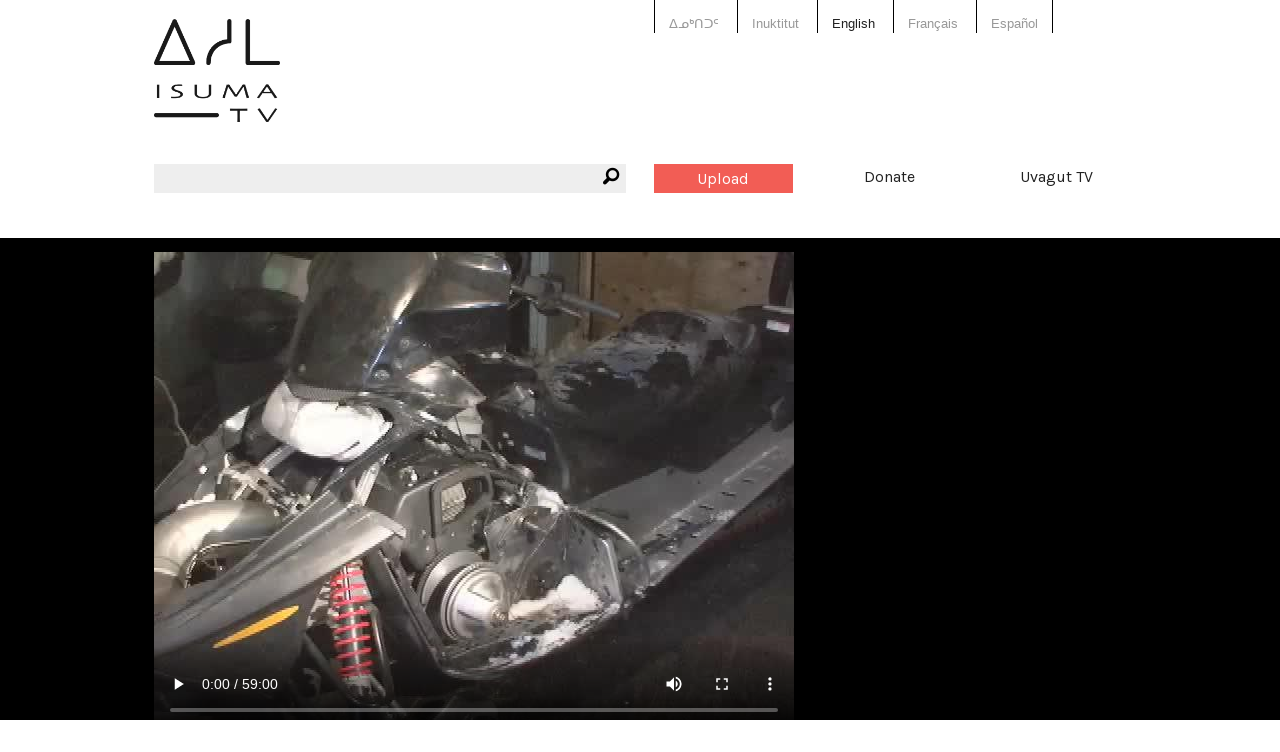

--- FILE ---
content_type: text/html; charset=utf-8
request_url: https://www.isuma.tv/uvagut-playlists/uvagut-17112022
body_size: 15911
content:
<!DOCTYPE html>
<html lang="en-CA" dir="ltr">
<head>
<meta http-equiv="Content-Type" content="text/html; charset=utf-8" />

<meta charset="utf-8" />
<link href="https://vjs.zencdn.net/8.16.1/video-js.css" rel="stylesheet" />
<script src="https://vjs.zencdn.net/8.16.1/video.min.js"></script>
<link rel="shortcut icon" href="/sites/default/files/isuma3_favicon.png" type="image/x-icon" />
<meta property="fb:app_id" content="294518454046779" />
<meta name="viewport" content="width=device-width, initial-scale=1.0" /><meta property="og:title" content="UVAGUT - 17.11.2022"/> <meta property="og:type" content="article"/> <meta property="og:image" content="https://s3.amazonaws.com/isuma.video.thumbs.large/171.jpg"/> <meta property="og:image:secure_url" content="https://s3.amazonaws.com/isuma.video.thumbs.large/171.jpg"/> <meta property="og:url" content="/uvagut-playlists/uvagut-17112022"/> <meta property="og:site_name" content="IsumaTV"/> <meta property="og:description" content=""/><title>UVAGUT - 17.11.2022 | IsumaTV</title>
<link type="text/css" rel="stylesheet" media="all" href="/sites/default/themes/isuma5/css/system-menus.css?B" />
<link type="text/css" rel="stylesheet" media="all" href="/sites/default/themes/isuma5/css/system.css?B" />
<link type="text/css" rel="stylesheet" media="all" href="/sites/default/themes/isuma5/css/filefield.css?B" />
<link type="text/css" rel="stylesheet" media="all" href="/sites/default/themes/isuma5/css/imagefield.css?B" />
<link type="text/css" rel="stylesheet" media="all" href="/sites/default/themes/isuma5/css/node.css?B" />
<link type="text/css" rel="stylesheet" media="all" href="/sites/default/themes/isuma5/css/defaults.css?B" />
<link type="text/css" rel="stylesheet" media="all" href="/sites/default/themes/isuma5/css/user.css?B" />
<link type="text/css" rel="stylesheet" media="all" href="/sites/default/themes/isuma5/css/views.css?B" />
<link type="text/css" rel="stylesheet" media="all" href="/sites/default/themes/isuma5/css/fieldgroup.css?B" />
<link type="text/css" rel="stylesheet" media="all" href="/sites/default/themes/isuma5/css/og.css?B" />
<link type="text/css" rel="stylesheet" media="all" href="/sites/default/themes/isuma5/css/date.css?B" />
<link type="text/css" rel="stylesheet" media="all" href="/sites/default/themes/isuma5/css/search.css?B" />
<link type="text/css" rel="stylesheet" media="all" href="/sites/default/themes/isuma5/css/content-module.css?B" />
<link type="text/css" rel="stylesheet" media="all" href="/sites/default/themes/isuma5/css/link.css?B" />
<link type="text/css" rel="stylesheet" media="all" href="/sites/default/themes/isuma5/css/isuma5.css?B" />
<link type="text/css" rel="stylesheet" media="screen" href="/sites/default/themes/isuma5/css/layout.css?B" />
<script type="text/javascript"> </script>
</head>

<body class="not-front not-logged-in page-node node-type-playlistx no-sidebars i18n-en-CA node-170006">

<div id="page">

<header id="header" role="banner">

  <div class="row"><div class="small-12 columns">
  
  <div class="show-for-small-only"><a href="#" class="mobile-icon"><i class="fi-list"></i></a></div>
  
  <nav class="language-switcher">
    <div class="row"><div class="small-12 large-6 large-offset-6 columns">
      <ul><li class="iu-ᐃᓄᒃᑎᑐᑦ first"><a href="/%E1%90%83%E1%93%84%E1%92%83%E1%91%8E%E1%91%90%E1%91%A6/uvagut-playlists/uvagut-17112022" class="language-link">ᐃᓄᒃᑎᑐᑦ</a></li>
<li class="iu"><a href="/iu/uvagut-playlists/uvagut-17112022" class="language-link">Inuktitut</a></li>
<li class="hai"><a href="/hai/uvagut-playlists/uvagut-17112022" class="language-link">X̱aayda Kil</a></li>
<li class="en-CA active"><a href="/uvagut-playlists/uvagut-17112022" class="language-link active">English</a></li>
<li class="fr"><a href="/fr/uvagut-playlists/uvagut-17112022" class="language-link">Français</a></li>
<li class="es last"><a href="/es/uvagut-playlists/uvagut-17112022" class="language-link">Español</a></li>
</ul>    </div></div>
  </nav>
  
  <a href="/" title="Home" rel="home" class="site-logo">
    <img src="/sites/default/themes/isuma5/img/isuma-logo.png" alt="Home">
  </a>
  
  <nav class="main-menu" data-fixed-nav><div class="row">
    <div class="small-6 medium-3 medium-push-3 large-2 large-push-6 columns"><a href="/user" class="upload button">Upload</a></div>
    <div class="small-6 medium-3 medium-push-3 large-2 large-push-6 columns"><a href="/donate" data-isuma-reveal-id="modal">Donate</a></div>
    <div class="hide-for-small-only medium-3 medium-push-3 large-2 large-push-6 columns"><a href="http://uvagut.tv" target="_blank">Uvagut TV</a></div>
    <div class="small-12 medium-3 medium-pull-9 large-6 large-pull-6 columns"><div class="search-box"><i class="fi-magnifying-glass"></i><form action="/search/node"  accept-charset="UTF-8" method="post" id="search-form" class="search-form">
<div><div class="form-item" id="edit-keys-wrapper">
 <label for="edit-keys">Enter your keywords: </label>
 <div class="container-inline"><div class="form-item" id="edit-keys-wrapper">
 <input type="text" maxlength="255" name="keys" id="edit-keys" size="40" value="" class="form-text" />
</div>
<input type="submit" name="op" id="edit-submit" value="Search	
"  class="form-submit" />
</div>
</div>
<input type="hidden" name="form_build_id" id="form-SvzB1TES7IxN62g1IhE9BSORVsBYwp-Rt3Z4ux4um0U" value="form-SvzB1TES7IxN62g1IhE9BSORVsBYwp-Rt3Z4ux4um0U"  />
<input type="hidden" name="form_id" id="edit-search-form" value="search_form"  />

</div></form>
</div></div>
  </div></nav>
  
    
  
    
  </div></div>

</header> <!-- /header -->

<div id="main">

  <main id="content" role="main">
        <header class="main-header">
    <div class="row"><div class="small-12 columns">
                                </div></div>
    </header>
    <div id="content-area">
          <article id="node-170006" class="node clear-block">

<section id="media" class="video">
  <div class="media-wrapper">
    <div class="row"><div class="small-12 columns">
      <video id="video-170006" class="video-js" poster="https://s3.amazonaws.com/isuma.video.thumbs.xlarge/171.jpg" data-setup='{"aspectRatio":"16:9"}' controls>
        <source src="https://s3.amazonaws.com/isuma.video.mp4_sd/171.mp4" />
        Your browser does not support playing video. Please update your browser or install Adobe Flash      </video>
    </div></div>
  </div>
</section>

<div class="row"><div class="bandwidth small-12 columns">
  <p>Have high-speed internet? <a href="#" class="button">Switch to High-Speed</a></p>
  <p>Videos load too SLOW? <a href="#" class="button">Switch to Low-Speed</a></p>
</div></div>

<div class="row"><div class="small-12 columns">
  <h1 class="title" id="page-title">UVAGUT - 17.11.2022</h1></div></div>
<div class="about-outer-wrapper row"><div class="about-wrapper">
  <div class="medium-8 columns">
        <header id="article-header" class="row">
      <div class="small-10 end columns"><h2>About</h2></div>
      <div class="small-3 columns"></div>
      <div class="small-7 end columns">
        <p class="submitted">Uploaded by: <a href="/members/jennifer-may" title="View user profile.">JenniferMay</a></p>
        <p class="date">20 October 2022</p>
        <p class="views">3233 views</p>
      </div>
    </header>
        
          <div class="row"><div class="small-12 columns">
        <div class="nodeButtons"><a href="#" data-reveal-id="shareButton" rel="nofollow"><i class="fi-share" title="Share"></i></a><a href="#" data-reveal-id="XSPFButton" rel="nofollow"><i class="fi-rss" title="XSPF"></i></a></div>
      </div></div>
    
        
  </div>

  <div class="medium-4 columns">
        <h3>Duration:</h3>
    24h                   </div>
</div></div>

<div id="playlist" class="row">
  <div class="content columns">
    <ul class="isuma-list">
                            <li>
          <div class="row"><div class="columns">
            <h3>
            <span class="time">00:00</span>
                                          <span class="program">Nunatinni Classics</span> | 
                                                                                                                                                                                                                                                                                                                                                                                                                                                                                                                                                                              <span class="title"><a href="/nitv/mechanics-show-episode-1">Mechanics Show 'Episode 1'</a></title>
            </h3>
          </div></div>
          <div class="row"><div class="medium-4 columns">
            <div class="image-hd"><img src="https://s3.amazonaws.com/isuma.video.thumbs.large/171.jpg"></div>
          </div>
          <div class="medium-8 columns">
            <div class="teaser">
              <p><strong>Duration: 59m </strong></p>
              <p>The Mechanics Show, episode 1.</p>
<p><strong>Year of Production:</strong> 2009</p>
<p><strong>Country:</strong> Canada</p>            </div>
          </div></div>
        </li>
                                              <li>
          <div class="row"><div class="columns">
            <h3>
            <span class="time">01:00</span>
                                          <span class="program">Tunnganarniq Nunagijavut LIVE</span> | 
                                                                                                                                                                                                                                                                                                          <span class="title"><a href="/tunnganarniq-nunagijavut/feb-8-2022">Tunnganarniq Nunagijavut - Beth Kotierk and Lutie Kaviok</a></title>
            </h3>
          </div></div>
          <div class="row"><div class="medium-4 columns">
            <div class="image-hd"><img src="https://s3.amazonaws.com/isuma.video.thumbs.large/feb_8_2022.mp4.jpg"></div>
          </div>
          <div class="medium-8 columns">
            <div class="teaser">
              <p><strong>Duration: 1h </strong></p>
              <p>Host Jessie Kangok LIVE talks with rapper Lutie Kaviok and lawyer Beth Kotierk on February 8th, 2022 for Tunnganarniq Nunagijavut.</p>            </div>
          </div></div>
        </li>
                                  <li>
          <div class="row"><div class="columns">
            <h3>
            <span class="time">02:00</span>
                                          <span class="program">Perspectives</span> | 
                                                                                                                                                                                                                                                                                                                                                                                                                                                                                                                                                                                                                                                                                                                                                                                                                                                                                                                                                                                                                                                                                                                                                                                                                                                                                                                                                                                                                                                                                                                                                                                                                                                                                                                                                                                                                                                    <span class="title"><a href="/InuitCreeReconciliation/movie">Inuit Cree Reconciliation</a></title>
            </h3>
          </div></div>
          <div class="row"><div class="medium-4 columns">
            <div class="image-hd"><img src="https://s3.amazonaws.com/isuma.picture.large/icrstill_0.jpg"></div>
          </div>
          <div class="medium-8 columns">
            <div class="teaser">
              <p><strong>Duration: 46m 34s </strong></p>
              <p>Zacharias Kunuk and Neil Diamond team up to research the events and historical impacts of an 18th century conflict between Inuit and Cree in Northern Québec, and to bring people together finally in 2013.</p><p><strong>Inuit Cree Reconciliation</strong><strong>,</strong> Kingulliit Productions, NITV 2013, Directors Zacharias Kunuk and Neil Diamond. Inuktut, Cree, English w/English s-t.</p>            </div>
          </div></div>
        </li>
                                  <li>
          <div class="row"><div class="columns">
            <h3>
            <span class="time">02:46</span>
                                          <span class="program">Elders' Hour</span> | 
                                                                                                                                                                                                                            <span class="title"><a href="/ikcc/voices/lukie-airut-full-interview">Inuit Knowledge & Climate Change: Lukie Airut (full invu)</a></title>
            </h3>
          </div></div>
          <div class="row"><div class="medium-4 columns">
            <div class="image-hd"><img src="https://s3.amazonaws.com/isuma.video.thumbs.large/Lukie_Airut_Full_Interview.mov.jpg"></div>
          </div>
          <div class="medium-8 columns">
            <div class="teaser">
              <p><strong>Duration: 15m 21s </strong></p>
              <p>Lukie Airut from Igloolik speaks about the impacts of climate change.</p>            </div>
          </div></div>
        </li>
                                  <li>
          <div class="row"><div class="columns">
            <h3>
            <span class="time">03:01</span>
                                          <span class="program">Nunatinni Classics</span> | 
                                                                                                                                                                                                                                                                                                                                                                                                                                                                                                                                                                              <span class="title"><a href="/nitv/nunatinnit-our-place-february-2-2004-tribes-australia-animal-park-australia">Nunatinni (At Our Place) February 2, 2004 (Show #15, Part 2): Tribes of Australia; Animal Park in Australia</a></title>
            </h3>
          </div></div>
          <div class="row"><div class="medium-4 columns">
            <div class="image-hd"><img src="https://s3.amazonaws.com/isuma.video.thumbs.large/nitv_tape32_show15_part2.flv.jpg"></div>
          </div>
          <div class="medium-8 columns">
            <div class="teaser">
              <p><strong>Duration: 57m 12s </strong></p>
              <p>ᓇᑲᑎᖅᓯᒪᔪᑦ ᑕᕐᕆᔭᒐᒃᓴᐃᑦ ᑕᒫᙵᑦ ᓄᓇᑦᑎᓐᓂ &minus; ᑕᐃᒪᐃᑲᐅᑎᒋᓪᓗᑎ ᐱᖅᑯᓯᐅᔪᑦ, ᓴᓇᕈᓘᔭᕐᓂᖅ, ᐱᕙᓪᓕᐊᔪᑦ, ᑕᐃᔅᓱᒪᓂᐅᓚᐅᖅᑐᑦ, ᐃᓕᖅᑯᓯᑐᖃᕆᔭᕐᒥᒃ ᖃᐅᔨᒪᓂᖃᕐᓂᖅ, ᐊᒻᒪᓗ ᓄᓇᒋᔭᖏᓐᓂᒃ ᖁᕕᐊᓲᑎᖃᕐᓃᑦ ᑲᑎᖅᓱᖅᓯᒪᔪᑦ ᑕᒃᑯᓴᐅᖃᑦᑕᖅᐳᑦ ᖃᐅᑕᒫᖅ ᐃᒡᓗᓕᖕᒥᑦ ᑕᐃᑲᖓᑦ 1997&minus;ᒥᑦ 2005&minus;ᒧᑦ.</p><p>Segment 1- Tribes in Australia</p> <p>Segment 2- Animal Park in Australia</p> <p><strong>Filmmaker Contact:</strong></p> <p>Host: Carol Kunuk</p> <p>Camera: Natar Ungalaq</p>            </div>
          </div></div>
        </li>
                                              <li>
          <div class="row"><div class="columns">
            <h3>
            <span class="time">04:00</span>
                                          <span class="program">Tunnganarniq Nunagijavut LIVE</span> | 
                                                                                                                                                                                                                                                                                                                                                                                        <span class="title"><a href="/tunnganarniq-nunagijavut/ernie-eetakfebruary-10-2022">Tunnganarniq Nunagijavut - Ernie Eetak</a></title>
            </h3>
          </div></div>
          <div class="row"><div class="medium-4 columns">
            <div class="image-hd"><img src="https://s3.amazonaws.com/isuma.video.thumbs.large/ernie_eetak_february_10_2022.mp4.jpg"></div>
          </div>
          <div class="medium-8 columns">
            <div class="teaser">
              <p><strong>Duration: 50m 46s </strong></p>
              <p>&nbsp;Host Charmaine Komak interviews Ernie Eetak and his wife Angeline LIVE on February 10th, 2022 for Tunnganarniq Nunagijavut in Arviat. With special guest Ludavic Onerk from Search and Rescue.</p><p>ᐊᐱᖅᓱᖅᑎ ᔭᐅᒪᐃᓐ ᑯᒪᒃ ᐊᐱᖅᓱᖅᑐᖅ ˙ᐅᓂ ᐃᑕᒃ-ᒥ ᓄᓕᖓᓗ ᐊᓐᔨ˙ᓕᓐ, ᓴᕿ˙ᔭᑲᐅᑎᒋᔪᖅ ˙ᕕᕗᐊᕆ 10, 2022 ᑐᖓᓇᕐᓂ ᓄᓇᒋᔭᕗᑦ ᐊᕐᕕᐊ-ᒥ, ᖃᐃᖁᔭᐅᓯᒪᑎᐊᖅᑐᖅ ᓗᑕᕕᒃ ᐅᓂᖅ ᐱᖏᖕᓇᖅᑐᓕᕆᔨᒃᑯᓐᓂ.</p><p>&nbsp;</p>            </div>
          </div></div>
        </li>
                                  <li>
          <div class="row"><div class="columns">
            <h3>
            <span class="time">04:50</span>
                                          <span class="program">Perspectives</span> | 
                                                                                                                                                                                                                                                      <span class="title"><a href="/wapikoni/shiny-object">Shiny Object</a></title>
            </h3>
          </div></div>
          <div class="row"><div class="medium-4 columns">
            <div class="image-hd"><img src="https://s3.amazonaws.com/isuma.picture.large/shiny_object_300dpi_5.jpg"></div>
          </div>
          <div class="medium-8 columns">
            <div class="teaser">
              <p><strong>Duration: 5m </strong></p>
              <p>Inspired by the author&rsquo;s own life story, Qilliqtu (Shiny Object) aims at reminding viewers that Indigenous stories span lifetimes and embraces the importance of connecting to the land.</p><p>A Film by Kevin Tikivik</p>            </div>
          </div></div>
        </li>
                                  <li>
          <div class="row"><div class="columns">
            <h3>
            <span class="time">04:55</span>
                                          <span class="program">Interstitials</span> | 
                                                        <span class="program">Shorts</span> | 
                                                                                                                                                                                                                                                                                <span class="title"><a href="/inuit-tapiriit-kanatami/andrew-nakashukro">Andrew Nakashuk</a></title>
            </h3>
          </div></div>
          <div class="row"><div class="medium-4 columns">
            <div class="image-hd"><img src="https://s3.amazonaws.com/isuma.video.thumbs.large/andrew_nakashuk_ro.mp4.jpg"></div>
          </div>
          <div class="medium-8 columns">
            <div class="teaser">
              <p><strong>Duration: 4m 9s </strong></p>
              <p>Andrew Nakashuk</p><p>Part of a series of stories about our legends, our histories, and our relationship with the land, sea, environment, and all living things within it. Produced by ITK.</p>            </div>
          </div></div>
        </li>
                                              <li>
          <div class="row"><div class="columns">
            <h3>
            <span class="time">05:00</span>
                                          <span class="program">Nunatinni Classics</span> | 
                                                                                                                                                                                                                                                                                                                                                                                                                                                                                                                                                                              <span class="title"><a href="/nitv/mechanics-show-episode-1">Mechanics Show 'Episode 1'</a></title>
            </h3>
          </div></div>
          <div class="row"><div class="medium-4 columns">
            <div class="image-hd"><img src="https://s3.amazonaws.com/isuma.video.thumbs.large/171.jpg"></div>
          </div>
          <div class="medium-8 columns">
            <div class="teaser">
              <p><strong>Duration: 59m </strong></p>
              <p>The Mechanics Show, episode 1.</p>
<p><strong>Year of Production:</strong> 2009</p>
<p><strong>Country:</strong> Canada</p>            </div>
          </div></div>
        </li>
                                              <li>
          <div class="row"><div class="columns">
            <h3>
            <span class="time">06:00</span>
                                          <span class="program">Anaana's Tent</span> | 
                                                                                                                                                                                                                                                                                                                                                                                        <span class="title"><a href="/taqqutproductions/anaanas-tent-s01e13-going-home-%E1%90%8A%E1%93%88%E1%93%87%E1%90%85%E1%91%89-%E1%91%90%E1%90%B1%E1%96%95%E1%92%90-s01e13">Anaana's Tent S01E13 Going Home | ᐊᓈᓇᐅᑉ ᑐᐱᖕᒐ S01E13 ᐊᖕᒋᕐᕋᓕᖅᑐᖅ</a></title>
            </h3>
          </div></div>
          <div class="row"><div class="medium-4 columns">
            <div class="image-hd"><img src="https://s3.amazonaws.com/isuma.picture.large/at_logo_eng_whitebckgrd_11.png"></div>
          </div>
          <div class="medium-8 columns">
            <div class="teaser">
              <p><strong>Duration: 22m 20s </strong></p>
              <p>&nbsp;It&rsquo;s Rita Claire&rsquo;s last day in the tent, and she feels sad. So she sings to Qimmiq to cheer herself up, and we read the book Way Back Then, featuring different Inuit folktales and myths.<br />-----<br />ᐅᓪᓗᒥ ᐃᑦᑐᐊᖕᒐ ᑭᖕᒍᓪᓕᖅᐹᖅᓱᓕᕐᒪ ᑐᐱᕐᒥᒃ, ᓄᒫᓱᒃᑐᖅ. ᐃᖖᒋᕐᓂᐊᖅᑐᖅ ᕿᒻᒥᕐᒧᑦ ᐃᒻᒥᓂᒃ ᓴᐃᒻᒪᖅᓴᕋᓱᒃᑐᓂ, ᐊᒻᒪᓗ ᐅᖃᓕᒫᕐᓂᐊᖅᑐᖅ ᐅᖃᓕᒫᒐᕐᒥᒃ ᑕᐃᒃᓱᒪᓂᐊᓗᒃ ᐊᔾᔨᒌᖕᒋᑦᑐᓂᒃ ᐅᓂᒃᑳᖅᑐᐊᓕᒃ ᐊᒻᒪᓗ ᐅᒃᐱᕆᔭᐅᔪᓂᑦ.</p>            </div>
          </div></div>
        </li>
                                  <li>
          <div class="row"><div class="columns">
            <h3>
            <span class="time">06:22</span>
                                          <span class="program">Interstitials</span> | 
                                                        <span class="program">Inuktut Children's Programming</span> | 
                                                                                                                                                                                                  <span class="title"><a href="/uvagut-tv-generic-trailers/childrens-trailer-59-sec">Children's Trailer 59 Sec</a></title>
            </h3>
          </div></div>
          <div class="row"><div class="medium-4 columns">
            <div class="image-hd"><img src="https://s3.amazonaws.com/isuma.video.thumbs.large/childrens_trailer_59_sec.mp4.jpg"></div>
          </div>
          <div class="medium-8 columns">
            <div class="teaser">
              <p><strong>Duration: 45s </strong></p>
                          </div>
          </div></div>
        </li>
                                  <li>
          <div class="row"><div class="columns">
            <h3>
            <span class="time">06:23</span>
                                          <span class="program">Interstitials</span> | 
                                                        <span class="program">Inuktut Children's Programming</span> | 
                                                                                                                                                                                                                            <span class="title"><a href="/uvagut-tv-generic-trailers/iqlaq-trailer-60sec-1">Iqlaq Trailer 60sec 1-</a></title>
            </h3>
          </div></div>
          <div class="row"><div class="medium-4 columns">
            <div class="image-hd"><img src="https://s3.amazonaws.com/isuma.video.thumbs.large/iqlaq_trailer_60sec_1-.mp4.jpg"></div>
          </div>
          <div class="medium-8 columns">
            <div class="teaser">
              <p><strong>Duration: 59s </strong></p>
                          </div>
          </div></div>
        </li>
                                  <li>
          <div class="row"><div class="columns">
            <h3>
            <span class="time">06:24</span>
                                          <span class="program">Inuktut Children's Programming</span> | 
                                                                                                                                                                                                                                                                                                                                                                                        <span class="title"><a href="/stories-of-our-elders-inuktitut/sooeep0229fps-inuk">Innarijatini Unikatuat Ep. 2 “ᑲᐅᔭᒃᔪᒃ” - Kaukjakjuk</a></title>
            </h3>
          </div></div>
          <div class="row"><div class="medium-4 columns">
            <div class="image-hd"><img src="https://s3.amazonaws.com/isuma.video.thumbs.large/sooe_ep02_29fps_inuk.mov.jpg"></div>
          </div>
          <div class="medium-8 columns">
            <div class="teaser">
              <p><strong>Duration: 5m 30s </strong></p>
              <p>For thousands of years they guided us through this world, teaching us invaluable lessons about life and death. They strengthened our resolve and reinforced our connection to this land, to each other, and to the animals we share it with. They enriched our souls, empowered our imaginations, and defined who we are as a people. These are the stories of our elders.</p>            </div>
          </div></div>
        </li>
                                              <li>
          <div class="row"><div class="columns">
            <h3>
            <span class="time">06:30</span>
                                          <span class="program">Iglaq</span> | 
                                                                                                                                                                                                                                                                                                          <span class="title"><a href="/inuvialuit-communications-society/iglaq-ep-7-northern-games-final">IGLAQ Ep 7: Northern Games</a></title>
            </h3>
          </div></div>
          <div class="row"><div class="medium-4 columns">
            <div class="image-hd"><img src="https://s3.amazonaws.com/isuma.video.thumbs.large/iglaq_ep_7_northern_games_final.mov.jpg"></div>
          </div>
          <div class="medium-8 columns">
            <div class="teaser">
              <p><strong>Duration: 22m 27s </strong></p>
              <p>Iglaq is a language based children&rsquo;s program that aims to use art, animation and live action video to teach Inuvialuit language and culture.</p>            </div>
          </div></div>
        </li>
                                  <li>
          <div class="row"><div class="columns">
            <h3>
            <span class="time">06:52</span>
                                          <span class="program">Inuktut Children's Programming</span> | 
                                                                                                                                                                                                                                                                                                                                                                                        <span class="title"><a href="/stories-of-our-elders-inuktitut/sooeep1929fps-inuk">Ep. 19 “ᓯᑦᓇ, ᑕᕆᐅᑉ ᐃᓄᐊ” - Sedna, The Ruler of the Sea</a></title>
            </h3>
          </div></div>
          <div class="row"><div class="medium-4 columns">
            <div class="image-hd"><img src="https://s3.amazonaws.com/isuma.video.thumbs.large/sooe_ep19_29fps_inuk.mov.jpg"></div>
          </div>
          <div class="medium-8 columns">
            <div class="teaser">
              <p><strong>Duration: 5m 30s </strong></p>
              <p>For thousands of years they guided us through this world, teaching us invaluable lessons about life and death. They strengthened our resolve and reinforced our connection to this land, to each other, and to the animals we share it with. They enriched our souls, empowered our imaginations, and defined who we are as a people. These are the stories of our elders.</p>            </div>
          </div></div>
        </li>
                                  <li>
          <div class="row"><div class="columns">
            <h3>
            <span class="time">06:57</span>
                                          <span class="program">Interstitials</span> | 
                                                        <span class="program">Inuktut Children's Programming</span> | 
                                                                                                                                                                                                                                                                                                                                                                                                                                                                                                                                                                              <span class="title"><a href="/qaujimaviit/sila">Qaujimaviit? - Sila</a></title>
            </h3>
          </div></div>
          <div class="row"><div class="medium-4 columns">
            <div class="image-hd"><img src="https://s3.amazonaws.com/isuma.video.thumbs.large/790.jpg"></div>
          </div>
          <div class="medium-8 columns">
            <div class="teaser">
              <p><strong>Duration: 1m 51s </strong></p>
              <p>Qaujimaviit? is a series of educational, yet entertaining, videos hosted by Peter Irniq for people who are interested in Inuktitut and want to learn more about the subtleties of this intriguing Northern language. Today's word is Sila</p><p>Igloolik Isuma Productions. 2009.&nbsp;&nbsp;</p><p>&nbsp;</p>            </div>
          </div></div>
        </li>
                                              <li>
          <div class="row"><div class="columns">
            <h3>
            <span class="time">07:00</span>
                                          <span class="program">Anaana's Tent</span> | 
                                                                                                                                                                                                                                                                                                                                                                                        <span class="title"><a href="/taqqutproductions/anaanas-tent-s01e12-rainy-day-%E1%90%8A%E1%93%88%E1%93%87%E1%90%85%E1%91%89-%E1%91%90%E1%90%B1%E1%96%95%E1%92%90-s01e12">Anaana's Tent S01E12 Rainy Day | ᐊᓈᓇᐅᑉ ᑐᐱᖕᒐ S01E12 ᓯᓚᓗᑦᑐᖅ</a></title>
            </h3>
          </div></div>
          <div class="row"><div class="medium-4 columns">
            <div class="image-hd"><img src="https://s3.amazonaws.com/isuma.picture.large/at_logo_eng_whitebckgrd_10.png"></div>
          </div>
          <div class="medium-8 columns">
            <div class="teaser">
              <p><strong>Duration: 22m 20s </strong></p>
              <p>&nbsp;Rita Claire prepares for a rainy day outside with Qimmiq. Celina Kalluk visits to play the guitar and sing, and we are introduced to the traditional story The Legend of Lightning and Thunder.<br />-----<br />ᐃᑦᑐᐊᖕᒐ ᕿᒻᒥᕐᓗ ᐱᕙᒌᔭᖅᑑᒃ ᓯᓚᓗᓐᓂᐊᕐᓂᖕᒐᓄᑦ. ᓯᓖᓇ ᑲᓪᓗᒃ ᐳᓛᕆᐊᖅᑐᖅ ᑯᑭᑦᑕᐹᒡᒋᖅᑐᓂ ᐃᖖᒋᕐᓂᐊᕋᒥ, ᐊᒻᒪᓗ ᖃᐅᔨᑎᑕᐅᓂᐊᖅᑐᒍᑦ ᐅᓂᒃᑳᖅᑐᐊᒥ ᐅᓂᒃᑳᖅᑐᐊᖅ ᐅᒃᑳᓕᔭᖅ ᑲᓪᓗᒡᓗ.</p>            </div>
          </div></div>
        </li>
                                  <li>
          <div class="row"><div class="columns">
            <h3>
            <span class="time">07:22</span>
                                          <span class="program">Inuktut Children's Programming</span> | 
                                                                                                                                                                                                                                                                                                                                                                                        <span class="title"><a href="/stories-of-our-elders-inuktitut/sooeep2029fps-inuk">Innarijatini Unikatuat Ep. 20 “ᐃᓕᒪᒐᓱᒃᔪᒃᔪᐊᖅ, ᓂᕆᑲᑦᑕᕐᑐᕕᓂᖅ ᓄᓕᐊᕐᒥᓂᒃ” - Imarasugssuaq, The Man who Ate his Wives</a></title>
            </h3>
          </div></div>
          <div class="row"><div class="medium-4 columns">
            <div class="image-hd"><img src="https://s3.amazonaws.com/isuma.video.thumbs.large/sooe_ep20_29fps_inuk.mov.jpg"></div>
          </div>
          <div class="medium-8 columns">
            <div class="teaser">
              <p><strong>Duration: 5m 30s </strong></p>
              <p><strong>Innarijatini Unikatuat Ep. 20 &ldquo;ᐃᓕᒪᒐᓱᒃᔪᒃᔪᐊᖅ, ᓂᕆᑲᑦᑕᕐᑐᕕᓂᖅ ᓄᓕᐊᕐᒥᓂᒃ&rdquo; - Imarasugssuaq, The Man who Ate his Wives, </strong>Produced by JerryCo Animation and Kingulliit Productions. 2016. Inuktut.</p><p>ᖃᓄᐃᒪᑦ ᐃᓅᖃᑎᑦᑎᓐᓂᒃ ᖃᓄᖓᓴᖃᑦᑕᕆᐊᖃᖏᓚᒍᑦ</p>            </div>
          </div></div>
        </li>
                                  <li>
          <div class="row"><div class="columns">
            <h3>
            <span class="time">07:27</span>
                                          <span class="program">Inuktut Children's Programming</span> | 
                                                                                                                                                                                                                                                                                                                                                                                                                                                                                                                                                                                                        <span class="title"><a href="/qaujimaviit/tiituriit">Qaujimaviit? Ep 1, Tiituriit?</a></title>
            </h3>
          </div></div>
          <div class="row"><div class="medium-4 columns">
            <div class="image-hd"><img src="https://s3.amazonaws.com/isuma.video.thumbs.large/796.jpg"></div>
          </div>
          <div class="medium-8 columns">
            <div class="teaser">
              <p><strong>Duration: 2m 5s </strong></p>
              <p>Qaujimaviit? is a series of short videos for learning or improving Inuktut language skills with Elder Peter Irniq.</p><p><strong>ISUMA:&nbsp;Qaujimaviit? Episode 1, Tiituriit? </strong>(2 mins), Igloolik Isuma Productions 2009, Host Peter Irniq. Inuktut no subtitles.</p><p>&nbsp;</p>            </div>
          </div></div>
        </li>
                                              <li>
          <div class="row"><div class="columns">
            <h3>
            <span class="time">07:30</span>
                                          <span class="program">Iglaq</span> | 
                                                                                                                                                                                                                                                                                                          <span class="title"><a href="/inuvialuit-communications-society/ep-9-fishing-final">Iglaq EP 9: Fishing</a></title>
            </h3>
          </div></div>
          <div class="row"><div class="medium-4 columns">
            <div class="image-hd"><img src="https://s3.amazonaws.com/isuma.video.thumbs.large/ep_9_fishing_final.mov.jpg"></div>
          </div>
          <div class="medium-8 columns">
            <div class="teaser">
              <p><strong>Duration: 22m 31s </strong></p>
              <p>Iglaq is a language based children&rsquo;s program that aims to use art, animation and live action video to teach Inuvialuit language and culture.</p>            </div>
          </div></div>
        </li>
                                  <li>
          <div class="row"><div class="columns">
            <h3>
            <span class="time">07:52</span>
                                          <span class="program">Inuktut Children's Programming</span> | 
                                                                                                                                                                                                                                                                                                                                                                                        <span class="title"><a href="/stories-of-our-elders-inuktitut/sooeep2129fps-inuk">Innarijatini Unikatuat Ep. 21 “ᐃᓯᒐᓕᒑᕐᓱᒃ, ᓄᓖᕐᑐᕕᓂᖅ” - Isigaligarssik, The Man Without a Wifee</a></title>
            </h3>
          </div></div>
          <div class="row"><div class="medium-4 columns">
            <div class="image-hd"><img src="https://s3.amazonaws.com/isuma.video.thumbs.large/sooe_ep21_29fps_inuk.mov.jpg"></div>
          </div>
          <div class="medium-8 columns">
            <div class="teaser">
              <p><strong>Duration: 5m 30s </strong></p>
              <p><strong>Innarijatini Unikatuat Ep. 21 &ldquo;ᐃᓯᒐᓕᒑᕐᓱᒃ, ᓄᓖᕐᑐᕕᓂᖅ&rdquo; - Isigaligarssik, The Man Without a Wife,</strong> Produced by JerryCo Animation and Kingulliit Productions. 2016. Inuktut.</p><p>ᖃᓄᐃᒪᑦ ᐊᑕᐅᓯᐅᑉ ᐃᓅᑉ ᓴᖏᓂᖓᓂᒃ ᐅᓇᒥᔭᕆᐊᖃᖏᓚᑎᑦ.</p>            </div>
          </div></div>
        </li>
                                  <li>
          <div class="row"><div class="columns">
            <h3>
            <span class="time">07:58</span>
                                          <span class="program">Interstitials</span> | 
                                                        <span class="program">Inuktut Children's Programming</span> | 
                                                                                                                                                                                                                                                                                                                                                                                                                                                                                                                                                                              <span class="title"><a href="/qaujimaviit/sila">Qaujimaviit? - Sila</a></title>
            </h3>
          </div></div>
          <div class="row"><div class="medium-4 columns">
            <div class="image-hd"><img src="https://s3.amazonaws.com/isuma.video.thumbs.large/790.jpg"></div>
          </div>
          <div class="medium-8 columns">
            <div class="teaser">
              <p><strong>Duration: 1m 51s </strong></p>
              <p>Qaujimaviit? is a series of educational, yet entertaining, videos hosted by Peter Irniq for people who are interested in Inuktitut and want to learn more about the subtleties of this intriguing Northern language. Today's word is Sila</p><p>Igloolik Isuma Productions. 2009.&nbsp;&nbsp;</p><p>&nbsp;</p>            </div>
          </div></div>
        </li>
                                              <li>
          <div class="row"><div class="columns">
            <h3>
            <span class="time">08:00</span>
                                          <span class="program">Anaana's Tent</span> | 
                                                                                                                                                                                                                                                                                                                                                                                        <span class="title"><a href="/taqqutproductions/anaanas-tent-s01e13-going-home-%E1%90%8A%E1%93%88%E1%93%87%E1%90%85%E1%91%89-%E1%91%90%E1%90%B1%E1%96%95%E1%92%90-s01e13">Anaana's Tent S01E13 Going Home | ᐊᓈᓇᐅᑉ ᑐᐱᖕᒐ S01E13 ᐊᖕᒋᕐᕋᓕᖅᑐᖅ</a></title>
            </h3>
          </div></div>
          <div class="row"><div class="medium-4 columns">
            <div class="image-hd"><img src="https://s3.amazonaws.com/isuma.picture.large/at_logo_eng_whitebckgrd_11.png"></div>
          </div>
          <div class="medium-8 columns">
            <div class="teaser">
              <p><strong>Duration: 22m 20s </strong></p>
              <p>&nbsp;It&rsquo;s Rita Claire&rsquo;s last day in the tent, and she feels sad. So she sings to Qimmiq to cheer herself up, and we read the book Way Back Then, featuring different Inuit folktales and myths.<br />-----<br />ᐅᓪᓗᒥ ᐃᑦᑐᐊᖕᒐ ᑭᖕᒍᓪᓕᖅᐹᖅᓱᓕᕐᒪ ᑐᐱᕐᒥᒃ, ᓄᒫᓱᒃᑐᖅ. ᐃᖖᒋᕐᓂᐊᖅᑐᖅ ᕿᒻᒥᕐᒧᑦ ᐃᒻᒥᓂᒃ ᓴᐃᒻᒪᖅᓴᕋᓱᒃᑐᓂ, ᐊᒻᒪᓗ ᐅᖃᓕᒫᕐᓂᐊᖅᑐᖅ ᐅᖃᓕᒫᒐᕐᒥᒃ ᑕᐃᒃᓱᒪᓂᐊᓗᒃ ᐊᔾᔨᒌᖕᒋᑦᑐᓂᒃ ᐅᓂᒃᑳᖅᑐᐊᓕᒃ ᐊᒻᒪᓗ ᐅᒃᐱᕆᔭᐅᔪᓂᑦ.</p>            </div>
          </div></div>
        </li>
                                  <li>
          <div class="row"><div class="columns">
            <h3>
            <span class="time">08:22</span>
                                          <span class="program">Interstitials</span> | 
                                                        <span class="program">Inuktut Children's Programming</span> | 
                                                                                                                                                                                                  <span class="title"><a href="/uvagut-tv-generic-trailers/childrens-trailer-59-sec">Children's Trailer 59 Sec</a></title>
            </h3>
          </div></div>
          <div class="row"><div class="medium-4 columns">
            <div class="image-hd"><img src="https://s3.amazonaws.com/isuma.video.thumbs.large/childrens_trailer_59_sec.mp4.jpg"></div>
          </div>
          <div class="medium-8 columns">
            <div class="teaser">
              <p><strong>Duration: 45s </strong></p>
                          </div>
          </div></div>
        </li>
                                  <li>
          <div class="row"><div class="columns">
            <h3>
            <span class="time">08:23</span>
                                          <span class="program">Interstitials</span> | 
                                                        <span class="program">Inuktut Children's Programming</span> | 
                                                                                                                                                                                                                            <span class="title"><a href="/uvagut-tv-generic-trailers/iqlaq-trailer-60sec-1">Iqlaq Trailer 60sec 1-</a></title>
            </h3>
          </div></div>
          <div class="row"><div class="medium-4 columns">
            <div class="image-hd"><img src="https://s3.amazonaws.com/isuma.video.thumbs.large/iqlaq_trailer_60sec_1-.mp4.jpg"></div>
          </div>
          <div class="medium-8 columns">
            <div class="teaser">
              <p><strong>Duration: 59s </strong></p>
                          </div>
          </div></div>
        </li>
                                  <li>
          <div class="row"><div class="columns">
            <h3>
            <span class="time">08:24</span>
                                          <span class="program">Inuktut Children's Programming</span> | 
                                                                                                                                                                                                                                                                                                                                                                                        <span class="title"><a href="/stories-of-our-elders-inuktitut/sooeep0229fps-inuk">Innarijatini Unikatuat Ep. 2 “ᑲᐅᔭᒃᔪᒃ” - Kaukjakjuk</a></title>
            </h3>
          </div></div>
          <div class="row"><div class="medium-4 columns">
            <div class="image-hd"><img src="https://s3.amazonaws.com/isuma.video.thumbs.large/sooe_ep02_29fps_inuk.mov.jpg"></div>
          </div>
          <div class="medium-8 columns">
            <div class="teaser">
              <p><strong>Duration: 5m 30s </strong></p>
              <p>For thousands of years they guided us through this world, teaching us invaluable lessons about life and death. They strengthened our resolve and reinforced our connection to this land, to each other, and to the animals we share it with. They enriched our souls, empowered our imaginations, and defined who we are as a people. These are the stories of our elders.</p>            </div>
          </div></div>
        </li>
                                              <li>
          <div class="row"><div class="columns">
            <h3>
            <span class="time">08:30</span>
                                          <span class="program">Iglaq</span> | 
                                                                                                                                                                                                                                                                                                          <span class="title"><a href="/inuvialuit-communications-society/iglaq-ep-7-northern-games-final">IGLAQ Ep 7: Northern Games</a></title>
            </h3>
          </div></div>
          <div class="row"><div class="medium-4 columns">
            <div class="image-hd"><img src="https://s3.amazonaws.com/isuma.video.thumbs.large/iglaq_ep_7_northern_games_final.mov.jpg"></div>
          </div>
          <div class="medium-8 columns">
            <div class="teaser">
              <p><strong>Duration: 22m 27s </strong></p>
              <p>Iglaq is a language based children&rsquo;s program that aims to use art, animation and live action video to teach Inuvialuit language and culture.</p>            </div>
          </div></div>
        </li>
                                  <li>
          <div class="row"><div class="columns">
            <h3>
            <span class="time">08:52</span>
                                          <span class="program">Inuktut Children's Programming</span> | 
                                                                                                                                                                                                                                                                                                                                                                                        <span class="title"><a href="/stories-of-our-elders-inuktitut/sooeep1929fps-inuk">Ep. 19 “ᓯᑦᓇ, ᑕᕆᐅᑉ ᐃᓄᐊ” - Sedna, The Ruler of the Sea</a></title>
            </h3>
          </div></div>
          <div class="row"><div class="medium-4 columns">
            <div class="image-hd"><img src="https://s3.amazonaws.com/isuma.video.thumbs.large/sooe_ep19_29fps_inuk.mov.jpg"></div>
          </div>
          <div class="medium-8 columns">
            <div class="teaser">
              <p><strong>Duration: 5m 30s </strong></p>
              <p>For thousands of years they guided us through this world, teaching us invaluable lessons about life and death. They strengthened our resolve and reinforced our connection to this land, to each other, and to the animals we share it with. They enriched our souls, empowered our imaginations, and defined who we are as a people. These are the stories of our elders.</p>            </div>
          </div></div>
        </li>
                                  <li>
          <div class="row"><div class="columns">
            <h3>
            <span class="time">08:57</span>
                                          <span class="program">Interstitials</span> | 
                                                        <span class="program">Inuktut Children's Programming</span> | 
                                                                                                                                                                                                                                                                                                                                                                                                                                                                                                                                                                              <span class="title"><a href="/qaujimaviit/sila">Qaujimaviit? - Sila</a></title>
            </h3>
          </div></div>
          <div class="row"><div class="medium-4 columns">
            <div class="image-hd"><img src="https://s3.amazonaws.com/isuma.video.thumbs.large/790.jpg"></div>
          </div>
          <div class="medium-8 columns">
            <div class="teaser">
              <p><strong>Duration: 1m 51s </strong></p>
              <p>Qaujimaviit? is a series of educational, yet entertaining, videos hosted by Peter Irniq for people who are interested in Inuktitut and want to learn more about the subtleties of this intriguing Northern language. Today's word is Sila</p><p>Igloolik Isuma Productions. 2009.&nbsp;&nbsp;</p><p>&nbsp;</p>            </div>
          </div></div>
        </li>
                                              <li>
          <div class="row"><div class="columns">
            <h3>
            <span class="time">09:00</span>
                                          <span class="program">Anaana's Tent</span> | 
                                                                                                                                                                                                                                                                                                                                                                                        <span class="title"><a href="/taqqutproductions/anaanas-tent-s01e12-rainy-day-%E1%90%8A%E1%93%88%E1%93%87%E1%90%85%E1%91%89-%E1%91%90%E1%90%B1%E1%96%95%E1%92%90-s01e12">Anaana's Tent S01E12 Rainy Day | ᐊᓈᓇᐅᑉ ᑐᐱᖕᒐ S01E12 ᓯᓚᓗᑦᑐᖅ</a></title>
            </h3>
          </div></div>
          <div class="row"><div class="medium-4 columns">
            <div class="image-hd"><img src="https://s3.amazonaws.com/isuma.picture.large/at_logo_eng_whitebckgrd_10.png"></div>
          </div>
          <div class="medium-8 columns">
            <div class="teaser">
              <p><strong>Duration: 22m 20s </strong></p>
              <p>&nbsp;Rita Claire prepares for a rainy day outside with Qimmiq. Celina Kalluk visits to play the guitar and sing, and we are introduced to the traditional story The Legend of Lightning and Thunder.<br />-----<br />ᐃᑦᑐᐊᖕᒐ ᕿᒻᒥᕐᓗ ᐱᕙᒌᔭᖅᑑᒃ ᓯᓚᓗᓐᓂᐊᕐᓂᖕᒐᓄᑦ. ᓯᓖᓇ ᑲᓪᓗᒃ ᐳᓛᕆᐊᖅᑐᖅ ᑯᑭᑦᑕᐹᒡᒋᖅᑐᓂ ᐃᖖᒋᕐᓂᐊᕋᒥ, ᐊᒻᒪᓗ ᖃᐅᔨᑎᑕᐅᓂᐊᖅᑐᒍᑦ ᐅᓂᒃᑳᖅᑐᐊᒥ ᐅᓂᒃᑳᖅᑐᐊᖅ ᐅᒃᑳᓕᔭᖅ ᑲᓪᓗᒡᓗ.</p>            </div>
          </div></div>
        </li>
                                  <li>
          <div class="row"><div class="columns">
            <h3>
            <span class="time">09:22</span>
                                          <span class="program">Interstitials</span> | 
                                                        <span class="program">Inuktut Children's Programming</span> | 
                                                                                                                                                                                                  <span class="title"><a href="/uvagut-tv-generic-trailers/childrens-trailer-59-sec">Children's Trailer 59 Sec</a></title>
            </h3>
          </div></div>
          <div class="row"><div class="medium-4 columns">
            <div class="image-hd"><img src="https://s3.amazonaws.com/isuma.video.thumbs.large/childrens_trailer_59_sec.mp4.jpg"></div>
          </div>
          <div class="medium-8 columns">
            <div class="teaser">
              <p><strong>Duration: 45s </strong></p>
                          </div>
          </div></div>
        </li>
                                  <li>
          <div class="row"><div class="columns">
            <h3>
            <span class="time">09:23</span>
                                          <span class="program">Inuktut Children's Programming</span> | 
                                                                                                                                                                                                                                                                                                                                                                                        <span class="title"><a href="/stories-of-our-elders-inuktitut/sooeep2029fps-inuk">Innarijatini Unikatuat Ep. 20 “ᐃᓕᒪᒐᓱᒃᔪᒃᔪᐊᖅ, ᓂᕆᑲᑦᑕᕐᑐᕕᓂᖅ ᓄᓕᐊᕐᒥᓂᒃ” - Imarasugssuaq, The Man who Ate his Wives</a></title>
            </h3>
          </div></div>
          <div class="row"><div class="medium-4 columns">
            <div class="image-hd"><img src="https://s3.amazonaws.com/isuma.video.thumbs.large/sooe_ep20_29fps_inuk.mov.jpg"></div>
          </div>
          <div class="medium-8 columns">
            <div class="teaser">
              <p><strong>Duration: 5m 30s </strong></p>
              <p><strong>Innarijatini Unikatuat Ep. 20 &ldquo;ᐃᓕᒪᒐᓱᒃᔪᒃᔪᐊᖅ, ᓂᕆᑲᑦᑕᕐᑐᕕᓂᖅ ᓄᓕᐊᕐᒥᓂᒃ&rdquo; - Imarasugssuaq, The Man who Ate his Wives, </strong>Produced by JerryCo Animation and Kingulliit Productions. 2016. Inuktut.</p><p>ᖃᓄᐃᒪᑦ ᐃᓅᖃᑎᑦᑎᓐᓂᒃ ᖃᓄᖓᓴᖃᑦᑕᕆᐊᖃᖏᓚᒍᑦ</p>            </div>
          </div></div>
        </li>
                                  <li>
          <div class="row"><div class="columns">
            <h3>
            <span class="time">09:28</span>
                                          <span class="program">Interstitials</span> | 
                                                        <span class="program">Inuktut Children's Programming</span> | 
                                                                                                                                                                                                  <span class="title"><a href="/uvagut-tv-generic-trailers/childrens-trailer-59-sec-v2">Children's Trailer 59 Sec v2</a></title>
            </h3>
          </div></div>
          <div class="row"><div class="medium-4 columns">
            <div class="image-hd"><img src="https://s3.amazonaws.com/isuma.video.thumbs.large/childrens_trailer_59_sec_v2_0.mp4.jpg"></div>
          </div>
          <div class="medium-8 columns">
            <div class="teaser">
              <p><strong>Duration: 59s </strong></p>
                          </div>
          </div></div>
        </li>
                                              <li>
          <div class="row"><div class="columns">
            <h3>
            <span class="time">09:30</span>
                                          <span class="program">Iglaq</span> | 
                                                                                                                                                                                                                                                                                                          <span class="title"><a href="/inuvialuit-communications-society/ep-9-fishing-final">Iglaq EP 9: Fishing</a></title>
            </h3>
          </div></div>
          <div class="row"><div class="medium-4 columns">
            <div class="image-hd"><img src="https://s3.amazonaws.com/isuma.video.thumbs.large/ep_9_fishing_final.mov.jpg"></div>
          </div>
          <div class="medium-8 columns">
            <div class="teaser">
              <p><strong>Duration: 22m 31s </strong></p>
              <p>Iglaq is a language based children&rsquo;s program that aims to use art, animation and live action video to teach Inuvialuit language and culture.</p>            </div>
          </div></div>
        </li>
                                  <li>
          <div class="row"><div class="columns">
            <h3>
            <span class="time">09:52</span>
                                          <span class="program">Inuktut Children's Programming</span> | 
                                                                                                                                                                                                                                                                                                                                                                                        <span class="title"><a href="/stories-of-our-elders-inuktitut/sooeep2129fps-inuk">Innarijatini Unikatuat Ep. 21 “ᐃᓯᒐᓕᒑᕐᓱᒃ, ᓄᓖᕐᑐᕕᓂᖅ” - Isigaligarssik, The Man Without a Wifee</a></title>
            </h3>
          </div></div>
          <div class="row"><div class="medium-4 columns">
            <div class="image-hd"><img src="https://s3.amazonaws.com/isuma.video.thumbs.large/sooe_ep21_29fps_inuk.mov.jpg"></div>
          </div>
          <div class="medium-8 columns">
            <div class="teaser">
              <p><strong>Duration: 5m 30s </strong></p>
              <p><strong>Innarijatini Unikatuat Ep. 21 &ldquo;ᐃᓯᒐᓕᒑᕐᓱᒃ, ᓄᓖᕐᑐᕕᓂᖅ&rdquo; - Isigaligarssik, The Man Without a Wife,</strong> Produced by JerryCo Animation and Kingulliit Productions. 2016. Inuktut.</p><p>ᖃᓄᐃᒪᑦ ᐊᑕᐅᓯᐅᑉ ᐃᓅᑉ ᓴᖏᓂᖓᓂᒃ ᐅᓇᒥᔭᕆᐊᖃᖏᓚᑎᑦ.</p>            </div>
          </div></div>
        </li>
                                  <li>
          <div class="row"><div class="columns">
            <h3>
            <span class="time">09:58</span>
                                          <span class="program">Interstitials</span> | 
                                                        <span class="program">Inuktut Children's Programming</span> | 
                                                                                                                                                                                                                                                                                                                                                                                                                                                                                                                                                                              <span class="title"><a href="/qaujimaviit/sila">Qaujimaviit? - Sila</a></title>
            </h3>
          </div></div>
          <div class="row"><div class="medium-4 columns">
            <div class="image-hd"><img src="https://s3.amazonaws.com/isuma.video.thumbs.large/790.jpg"></div>
          </div>
          <div class="medium-8 columns">
            <div class="teaser">
              <p><strong>Duration: 1m 51s </strong></p>
              <p>Qaujimaviit? is a series of educational, yet entertaining, videos hosted by Peter Irniq for people who are interested in Inuktitut and want to learn more about the subtleties of this intriguing Northern language. Today's word is Sila</p><p>Igloolik Isuma Productions. 2009.&nbsp;&nbsp;</p><p>&nbsp;</p>            </div>
          </div></div>
        </li>
                                              <li>
          <div class="row"><div class="columns">
            <h3>
            <span class="time">10:00</span>
                                          <span class="program">Elders' Hour</span> | 
                                                                                                                                                                                                                                                                                                                                                                                        <span class="title"><a href="/2012-nirb-hearings-packaged-episodes/did-2-inuktitut">Digital Indigenous Democracy - Mining and Its Impacts - Episode 2 - Inuktitut</a></title>
            </h3>
          </div></div>
          <div class="row"><div class="medium-4 columns">
            <div class="image-hd"><img src="https://s3.amazonaws.com/isuma.video.thumbs.large/did_2_-_inuktitut.mp4.jpg"></div>
          </div>
          <div class="medium-8 columns">
            <div class="teaser">
              <p><strong>Duration: 50m 28s </strong></p>
              <p>In 2012 Zacharias Kunuk and Lloyd Lipset spoke with elders about the impact of mining projects.</p><p>Interviews with&nbsp;Augustine Taqqaugaq, Abraham Ulayuruluk, Louis Uttak, Vivi Kunuk who talk about mining around Baffin Island and what impact it will have to the Inuit and the wildlife.</p>            </div>
          </div></div>
        </li>
                                  <li>
          <div class="row"><div class="columns">
            <h3>
            <span class="time">10:50</span>
                                          <span class="program">Shorts</span> | 
                                                                                                                                                                                                                                                                                                                                                                                                                                                                                                                                                                                                                                                                                                                                                                                                                                                                                                                                                                                                                                                                                                                                                                                                                                                                                                            <span class="title"><a href="/jons-working-channel/curtis-taqqaugaq-nirb-presentation-english-part-12">Curtis Taqqaugaq, NIRB Community Roundtable, July 25, 2012, Igloolik, 6:04 original English</a></title>
            </h3>
          </div></div>
          <div class="row"><div class="medium-4 columns">
            <div class="image-hd"><img src="https://s3.amazonaws.com/isuma.picture.large/curtis.jpg"></div>
          </div>
          <div class="medium-8 columns">
            <div class="teaser">
              <p><strong>Duration: 6m 4s </strong></p>
              <p><strong>Curtis Taqqaugaq, NIRB Community Roundtable, July 25, 2012, Igloolik, 6:04 original </strong><strong>English</strong><strong>. </strong>Curtis is Igloolik Youth Representative and presents his comments on the Baffinland Mary River Development from the youth point of view.</p>            </div>
          </div></div>
        </li>
                                  <li>
          <div class="row"><div class="columns">
            <h3>
            <span class="time">10:56</span>
                                          <span class="program">Interstitials</span> | 
                                                        <span class="program">Shorts</span> | 
                                                                                                                                                                                                                                                                                <span class="title"><a href="/inuit-tapiriit-kanatami/black-islandro">Isabella Pain - Nain</a></title>
            </h3>
          </div></div>
          <div class="row"><div class="medium-4 columns">
            <div class="image-hd"><img src="https://s3.amazonaws.com/isuma.video.thumbs.large/black_island_ro.mp4.jpg"></div>
          </div>
          <div class="medium-8 columns">
            <div class="teaser">
              <p><strong>Duration: 3m 12s </strong></p>
              <p>Isabella Pain - Nain.</p><p>Part of a series of stories about our legends, our histories, and our relationship with the land, sea, environment, and all living things within it. Produced by ITK.</p><p>&nbsp;</p>            </div>
          </div></div>
        </li>
                                              <li>
          <div class="row"><div class="columns">
            <h3>
            <span class="time">11:00</span>
                                          <span class="program">Interstitials</span> | 
                                                        <span class="program">Shorts</span> | 
                                                                                                                                                                                                                                                                                                          <span class="title"><a href="/inuit-tapiriit-kanatami/tuktucha-qagiaaharry-aggarkro">Harry Aggark - Tuktucha Qagiaa</a></title>
            </h3>
          </div></div>
          <div class="row"><div class="medium-4 columns">
            <div class="image-hd"><img src="https://s3.amazonaws.com/isuma.video.thumbs.large/tuktucha_qagiaa_harry_aggark_ro.mp4.jpg"></div>
          </div>
          <div class="medium-8 columns">
            <div class="teaser">
              <p><strong>Duration: 3m 26s </strong></p>
              <p>Harry Aggark from Tuktucha Qagiaa.</p><p>Part of a series of stories about our legends, our histories, and our relationship with the land, sea, environment, and all living things within it. Produced by ITK.</p>            </div>
          </div></div>
        </li>
                                  <li>
          <div class="row"><div class="columns">
            <h3>
            <span class="time">11:03</span>
                                          <span class="program">Uumatimnin</span> | 
                                                                                                                                                                                                                            <span class="title"><a href="/inuvialuit-communications-society/10-06-u-bern-will-brown-inuvialuit-h264">Uumatimnin (Episode 6): Bern Will Brown</a></title>
            </h3>
          </div></div>
          <div class="row"><div class="medium-4 columns">
            <div class="image-hd"><img src="https://s3.amazonaws.com/isuma.video.thumbs.large/10_06_u_bern_will_brown_inuvialuit-h.264.mov.jpg"></div>
          </div>
          <div class="medium-8 columns">
            <div class="teaser">
              <p><strong>Duration: 45m 10s </strong></p>
              <p>This episode of Uumatimnin focuses on Bern Will Brown, an Oblate priest who lived in the Artcic for many years. Over the course of his life he served as a priest, a bush pilot, a dog musher, a painter, a journalist and a storyteller.  Produced by the Inuvialuit Communications Society.</p>            </div>
          </div></div>
        </li>
                                  <li>
          <div class="row"><div class="columns">
            <h3>
            <span class="time">11:48</span>
                                          <span class="program">Interstitials</span> | 
                                                        <span class="program">Stories from Inuvialuit</span> | 
                                                                                                                                                                                                                            <span class="title"><a href="/inuvialuit-communications-society/johathan-elias-hd-1080p">How To - Jonathan Elias </a></title>
            </h3>
          </div></div>
          <div class="row"><div class="medium-4 columns">
            <div class="image-hd"><img src="https://s3.amazonaws.com/isuma.video.thumbs.large/johathan_elias_-_hd_1080p.mov.jpg"></div>
          </div>
          <div class="medium-8 columns">
            <div class="teaser">
              <p><strong>Duration: 4m 30s </strong></p>
              <p>Jonathan Elias shows and talks about traditional fishing.&nbsp; Produced by the Inuvialuit Communications Society.</p>            </div>
          </div></div>
        </li>
                                  <li>
          <div class="row"><div class="columns">
            <h3>
            <span class="time">11:53</span>
                                          <span class="program">Documentaries</span> | 
                                                                                                                                                                                                                                                      <span class="title"><a href="/inuvialuit-communications-society/shelby-steen-ith">Shelby Steen ITH</a></title>
            </h3>
          </div></div>
          <div class="row"><div class="medium-4 columns">
            <div class="image-hd"><img src="https://s3.amazonaws.com/isuma.video.thumbs.large/shelby_steen_ith.mov.jpg"></div>
          </div>
          <div class="medium-8 columns">
            <div class="teaser">
              <p><strong>Duration: 6m 39s </strong></p>
                          </div>
          </div></div>
        </li>
                                              <li>
          <div class="row"><div class="columns">
            <h3>
            <span class="time">12:00</span>
                                          <span class="program">Shorts</span> | 
                                                                                                                                                                                                                                                      <span class="title"><a href="/inuvialuit-communications-society/kalinek-channel-for-itk-1080-60p-oct-25">Jimmy Kalinek - Inuvialuit Harvester</a></title>
            </h3>
          </div></div>
          <div class="row"><div class="medium-4 columns">
            <div class="image-hd"><img src="https://s3.amazonaws.com/isuma.video.thumbs.large/kalinek_channel_for_itk_1080_60p_-_oct_25.mov.jpg"></div>
          </div>
          <div class="medium-8 columns">
            <div class="teaser">
              <p><strong>Duration: 7m 51s </strong></p>
              <p>Inuvialuit harvester Jimmy Kalinek shares his stories and knowledge.&nbsp; Produced by the Inuvialuit Communications Society.</p>            </div>
          </div></div>
        </li>
                                  <li>
          <div class="row"><div class="columns">
            <h3>
            <span class="time">12:07</span>
                                          <span class="program">Documentaries</span> | 
                                                                                                                                                                                                  <span class="title"><a href="/tarqamiut-nipingat-incorporated-programming/tni036-0">Torngats- Part 5</a></title>
            </h3>
          </div></div>
          <div class="row"><div class="medium-4 columns">
            <div class="image-hd"><img src="https://s3.amazonaws.com/isuma.video.thumbs.large/tni036_0.mov.jpg"></div>
          </div>
          <div class="medium-8 columns">
            <div class="teaser">
              <p><strong>Duration: 28m 1s </strong></p>
              <p>&nbsp;Language: Inuktitut</p><p>Synopsis: Part 5 of 5 of an adventure to the Torngat Mountains National Park with host Akinisie Sivuaraapik.</p><p>Copyright: &copy; T.N.I. 2013</p>            </div>
          </div></div>
        </li>
                                  <li>
          <div class="row"><div class="columns">
            <h3>
            <span class="time">12:35</span>
                                          <span class="program">Interstitials</span> | 
                                                        <span class="program">Shorts</span> | 
                                                                                                                                                                                                  <span class="title"><a href="/uvagut-trailers/uvagut-documentaries-trailer-3">Uvagut Documentaries Trailer 3</a></title>
            </h3>
          </div></div>
          <div class="row"><div class="medium-4 columns">
            <div class="image-hd"><img src="https://s3.amazonaws.com/isuma.video.thumbs.large/uvagut_documentaries_trailer_3.mp4.jpg"></div>
          </div>
          <div class="medium-8 columns">
            <div class="teaser">
              <p><strong>Duration: 57s </strong></p>
                          </div>
          </div></div>
        </li>
                                  <li>
          <div class="row"><div class="columns">
            <h3>
            <span class="time">12:36</span>
                                          <span class="program">Shorts</span> | 
                                                                                                                                                                                                                                                                                                                                                                                                                  <span class="title"><a href="/DID/tv/CambridgeBay/natsik-hunt">Natsik Hunt</a></title>
            </h3>
          </div></div>
          <div class="row"><div class="medium-4 columns">
            <div class="image-hd"><img src="https://s3.amazonaws.com/isuma.video.thumbs.large/unikkausivut_dvd_2.natsikhunt.m4v.jpg"></div>
          </div>
          <div class="medium-8 columns">
            <div class="teaser">
              <p><strong>Duration: 7m 54s </strong></p>
                          </div>
          </div></div>
        </li>
                                  <li>
          <div class="row"><div class="columns">
            <h3>
            <span class="time">12:44</span>
                                          <span class="program">Shorts</span> | 
                                                                                                                                                                                                                                                                                <span class="title"><a href="/the-national-film-board-of-canada-private/threethousandnfbprojection20tv-0">Three Thousand</a></title>
            </h3>
          </div></div>
          <div class="row"><div class="medium-4 columns">
            <div class="image-hd"><img src="https://s3.amazonaws.com/isuma.video.thumbs.large/threethousand_nfb_projection_2.0_tv_0.mp4.jpg"></div>
          </div>
          <div class="medium-8 columns">
            <div class="teaser">
              <p><strong>Duration: 14m 4s </strong></p>
              <p>Asinnajaq draws her viewers into a sublime imaginary universe&mdash; using archival footage overlaid with a quilt of hand-drawn and CGI animation to recast the present, past and future of Inuit in a radiant new light.</p><p>&nbsp;</p>            </div>
          </div></div>
        </li>
                                  <li>
          <div class="row"><div class="columns">
            <h3>
            <span class="time">12:58</span>
                                          <span class="program">Interstitials</span> | 
                                                        <span class="program">Shorts</span> | 
                                                                                                                                                                                                                            <span class="title"><a href="/uvagut-tv-generic-trailers/uvagut-trailer-15">Uvagut Trailer 15</a></title>
            </h3>
          </div></div>
          <div class="row"><div class="medium-4 columns">
            <div class="image-hd"><img src="https://s3.amazonaws.com/isuma.video.thumbs.large/uvagut_trailer_15.mp4.jpg"></div>
          </div>
          <div class="medium-8 columns">
            <div class="teaser">
              <p><strong>Duration: 59s </strong></p>
                          </div>
          </div></div>
        </li>
                                              <li>
          <div class="row"><div class="columns">
            <h3>
            <span class="time">13:00</span>
                                          <span class="program">Perspectives</span> | 
                                                                                                                                                                                                                                                      <span class="title"><a href="/wapikoni/a-ray-of-light">A ray of light</a></title>
            </h3>
          </div></div>
          <div class="row"><div class="medium-4 columns">
            <div class="image-hd"><img src="https://s3.amazonaws.com/isuma.picture.large/a_ray_of_light_300dpi.jpg"></div>
          </div>
          <div class="medium-8 columns">
            <div class="teaser">
              <p><strong>Duration: 5m </strong></p>
              <p>A young woman sets herself on a quest of self-discovery. She paints the portrait of her loving and caring adoptive parents, and depicts the good side of the foster care system.</p>            </div>
          </div></div>
        </li>
                                  <li>
          <div class="row"><div class="columns">
            <h3>
            <span class="time">13:05</span>
                                          <span class="program">Interstitials</span> | 
                                                        <span class="program">Shorts</span> | 
                                                                                                                                                                                                                            <span class="title"><a href="/ikcc/voices/lukie-airut-on-climate-chan">Inuit Knowledge & Climate Change: Lukie Airut </a></title>
            </h3>
          </div></div>
          <div class="row"><div class="medium-4 columns">
            <div class="image-hd"><img src="https://s3.amazonaws.com/isuma.video.thumbs.large/Lukie_Airut_on_Climate_Chan.mov.jpg"></div>
          </div>
          <div class="medium-8 columns">
            <div class="teaser">
              <p><strong>Duration: 2m 54s </strong></p>
              <p>Lukie Airut from Igloolik speaks about climate change.</p><p>The light is coming up in the winter time, blowing snow and boring. It was colder, not to long ago.</p>            </div>
          </div></div>
        </li>
                                  <li>
          <div class="row"><div class="columns">
            <h3>
            <span class="time">13:07</span>
                                          <span class="program">Tunnganarniq Nunagijavut LIVE</span> | 
                                                                                                                                                                                                                                                                                                                                                                                        <span class="title"><a href="/tunnganarniq-nunagijavut/welcome-to-our-qammaq-dec-15-2021">Welcome to Our Qammaq - Caribou Skin and Storytelling</a></title>
            </h3>
          </div></div>
          <div class="row"><div class="medium-4 columns">
            <div class="image-hd"><img src="https://s3.amazonaws.com/isuma.video.thumbs.large/wtoq_dec_15_2021_caribou_skin_and_story_telling.mp4.jpg"></div>
          </div>
          <div class="medium-8 columns">
            <div class="teaser">
              <p><strong>Duration: 54m 5s </strong></p>
              <p>Host Marcy Siakuluk talks about Caribou Skins with Susan Avingaq and learns how they are prepared LIVE on the Igloolik Edition of Tunnganarniq Nunagijavut: Welcome to Our Qammaq.</p><p>Originally aired on Dec 15, 2021.</p><p>ᑐᖓᓱᒃᑎᑎᔨ ᒪᐅᓯ ᓯᐊᑯᓗᒃ ᐅᖃᐅᓯᖃᖅᑐᑦ ᑐᒃ˙ᑐ ᐊᒥᖓᓂ ᓱᓴᓐ ᐊᕕᖓ-ᓗ ᐊᒻᒪᓗ ᐃᓕᑦᑎᔪᖅ ᖃᓄ ˙ᐊᕿᒃᑕᐅᖃᑦᑕᕐᒪ˙ᖓᑦ, ᓴᕿ˙ᔭᑲᐅᑎᒋᔪᖅ ᐃᒡᓗᓕ ᐃᓚᖓᓂ, ᑐᖓᓇᕐᓂ ᓄᓇᒋ˙ᔭᕗᑦ: Welcome to Our Qammaq.</p><p>ᓴᕿᑎᑕᐅᓯᒪᔪ ᑎᓯᒻᐳ 15, 2021.</p>            </div>
          </div></div>
        </li>
                                  <li>
          <div class="row"><div class="columns">
            <h3>
            <span class="time">14:01</span>
                                          <span class="program">Shorts</span> | 
                                                                                                                                                                                                                                                                                                                                                              <span class="title"><a href="/DIMA/zacharias-kunuk-archive/2003-april-24">Ice Sculptures</a></title>
            </h3>
          </div></div>
          <div class="row"><div class="medium-4 columns">
            <div class="image-hd"><img src="https://s3.amazonaws.com/isuma.video.thumbs.large/2003_april_24.mp4.jpg"></div>
          </div>
          <div class="medium-8 columns">
            <div class="teaser">
              <p><strong>Duration: 6m 9s </strong></p>
              <p>April 24, 2003</p>            </div>
          </div></div>
        </li>
                                  <li>
          <div class="row"><div class="columns">
            <h3>
            <span class="time">14:08</span>
                                          <span class="program">Elders' Hour</span> | 
                                                                                                                                                                                                                                                                                                                                                                                                                                                                                                                          <span class="title"><a href="/testimony-isuma/richard-imariotok-testimony">Richard Imariotok Testimony</a></title>
            </h3>
          </div></div>
          <div class="row"><div class="medium-4 columns">
            <div class="image-hd"><img src="https://s3.amazonaws.com/isuma.video.thumbs.large/749.jpg"></div>
          </div>
          <div class="medium-8 columns">
            <div class="teaser">
              <p><strong>Duration: 1h 57s </strong></p>
              <p><strong>Click on 'Read More' for English Translation of Richard Imariotok Testimony by Peter Irniq, February 2009<br /><br />Testimonies by Richard Imariotok, Ottawa 2008</strong><br /><br /><strong>Peter Irniq:&nbsp; </strong>Richard, please feel comfort.<br /><br /><strong>Richard:</strong>&nbsp; Yes.<br /></p>            </div>
          </div></div>
        </li>
                                  <li>
          <div class="row"><div class="columns">
            <h3>
            <span class="time">15:09</span>
                                          <span class="program">Stories from Inuvialuit</span> | 
                                                                                                                                                                                                                                                                                                          <span class="title"><a href="/inuvialuit-communications-society/emma-and-sarah-hd-1080p">Emma and Sarah </a></title>
            </h3>
          </div></div>
          <div class="row"><div class="medium-4 columns">
            <div class="image-hd"><img src="https://s3.amazonaws.com/isuma.video.thumbs.large/emma_and_sarah_-_hd_1080p.mov.jpg"></div>
          </div>
          <div class="medium-8 columns">
            <div class="teaser">
              <p><strong>Duration: 24m 30s </strong></p>
              <p>&nbsp;Elders Emma &amp; Sarah discuss their residential school experience and keeping their Inuvialuktun Language.</p>            </div>
          </div></div>
        </li>
                                  <li>
          <div class="row"><div class="columns">
            <h3>
            <span class="time">15:33</span>
                                          <span class="program">Elders' Hour</span> | 
                                                        <span class="program">Interstitials</span> | 
                                                                                                                                                                                                                            <span class="title"><a href="/ikcc/voices/therese-on-teachings">Inuit Knowledge & Climate Change: Therese Mattaq </a></title>
            </h3>
          </div></div>
          <div class="row"><div class="medium-4 columns">
            <div class="image-hd"><img src="https://s3.amazonaws.com/isuma.video.thumbs.large/Therese_on_Teachings.mov.jpg"></div>
          </div>
          <div class="medium-8 columns">
            <div class="teaser">
              <p><strong>Duration: 3m 51s </strong></p>
              <p>Therese Mattaq of Pond Inlet speaks about Inuit teaching: &quot;They wanted me to know the environment. They wanted to me to know the stars. Things that are not made by Inuit but made by things we do not know. God made them from the beginning. That was our teaching.&quot;</p><p>&nbsp;</p><p>Full English Transcript:</p>            </div>
          </div></div>
        </li>
                                  <li>
          <div class="row"><div class="columns">
            <h3>
            <span class="time">15:37</span>
                                          <span class="program">Anaana's Tent</span> | 
                                                                                                                                                                                                                                                                                                                                                                                        <span class="title"><a href="/taqqutproductions/anaanas-tent-s01e13-going-home-%E1%90%8A%E1%93%88%E1%93%87%E1%90%85%E1%91%89-%E1%91%90%E1%90%B1%E1%96%95%E1%92%90-s01e13">Anaana's Tent S01E13 Going Home | ᐊᓈᓇᐅᑉ ᑐᐱᖕᒐ S01E13 ᐊᖕᒋᕐᕋᓕᖅᑐᖅ</a></title>
            </h3>
          </div></div>
          <div class="row"><div class="medium-4 columns">
            <div class="image-hd"><img src="https://s3.amazonaws.com/isuma.picture.large/at_logo_eng_whitebckgrd_11.png"></div>
          </div>
          <div class="medium-8 columns">
            <div class="teaser">
              <p><strong>Duration: 22m 20s </strong></p>
              <p>&nbsp;It&rsquo;s Rita Claire&rsquo;s last day in the tent, and she feels sad. So she sings to Qimmiq to cheer herself up, and we read the book Way Back Then, featuring different Inuit folktales and myths.<br />-----<br />ᐅᓪᓗᒥ ᐃᑦᑐᐊᖕᒐ ᑭᖕᒍᓪᓕᖅᐹᖅᓱᓕᕐᒪ ᑐᐱᕐᒥᒃ, ᓄᒫᓱᒃᑐᖅ. ᐃᖖᒋᕐᓂᐊᖅᑐᖅ ᕿᒻᒥᕐᒧᑦ ᐃᒻᒥᓂᒃ ᓴᐃᒻᒪᖅᓴᕋᓱᒃᑐᓂ, ᐊᒻᒪᓗ ᐅᖃᓕᒫᕐᓂᐊᖅᑐᖅ ᐅᖃᓕᒫᒐᕐᒥᒃ ᑕᐃᒃᓱᒪᓂᐊᓗᒃ ᐊᔾᔨᒌᖕᒋᑦᑐᓂᒃ ᐅᓂᒃᑳᖅᑐᐊᓕᒃ ᐊᒻᒪᓗ ᐅᒃᐱᕆᔭᐅᔪᓂᑦ.</p>            </div>
          </div></div>
        </li>
                                              <li>
          <div class="row"><div class="columns">
            <h3>
            <span class="time">16:00</span>
                                          <span class="program">Inuktut Children's Programming</span> | 
                                                                                                                                                                                                                                                                                                                                                                                        <span class="title"><a href="/stories-of-our-elders-inuktitut/sooeep2029fps-inuk">Innarijatini Unikatuat Ep. 20 “ᐃᓕᒪᒐᓱᒃᔪᒃᔪᐊᖅ, ᓂᕆᑲᑦᑕᕐᑐᕕᓂᖅ ᓄᓕᐊᕐᒥᓂᒃ” - Imarasugssuaq, The Man who Ate his Wives</a></title>
            </h3>
          </div></div>
          <div class="row"><div class="medium-4 columns">
            <div class="image-hd"><img src="https://s3.amazonaws.com/isuma.video.thumbs.large/sooe_ep20_29fps_inuk.mov.jpg"></div>
          </div>
          <div class="medium-8 columns">
            <div class="teaser">
              <p><strong>Duration: 5m 30s </strong></p>
              <p><strong>Innarijatini Unikatuat Ep. 20 &ldquo;ᐃᓕᒪᒐᓱᒃᔪᒃᔪᐊᖅ, ᓂᕆᑲᑦᑕᕐᑐᕕᓂᖅ ᓄᓕᐊᕐᒥᓂᒃ&rdquo; - Imarasugssuaq, The Man who Ate his Wives, </strong>Produced by JerryCo Animation and Kingulliit Productions. 2016. Inuktut.</p><p>ᖃᓄᐃᒪᑦ ᐃᓅᖃᑎᑦᑎᓐᓂᒃ ᖃᓄᖓᓴᖃᑦᑕᕆᐊᖃᖏᓚᒍᑦ</p>            </div>
          </div></div>
        </li>
                                  <li>
          <div class="row"><div class="columns">
            <h3>
            <span class="time">16:05</span>
                                          <span class="program">Inuktut Children's Programming</span> | 
                                                                                                                                                                                                                                                                                                                                                                                                                                                                                                                                                                                                        <span class="title"><a href="/qaujimaviit/tiituriit">Qaujimaviit? Ep 1, Tiituriit?</a></title>
            </h3>
          </div></div>
          <div class="row"><div class="medium-4 columns">
            <div class="image-hd"><img src="https://s3.amazonaws.com/isuma.video.thumbs.large/796.jpg"></div>
          </div>
          <div class="medium-8 columns">
            <div class="teaser">
              <p><strong>Duration: 2m 5s </strong></p>
              <p>Qaujimaviit? is a series of short videos for learning or improving Inuktut language skills with Elder Peter Irniq.</p><p><strong>ISUMA:&nbsp;Qaujimaviit? Episode 1, Tiituriit? </strong>(2 mins), Igloolik Isuma Productions 2009, Host Peter Irniq. Inuktut no subtitles.</p><p>&nbsp;</p>            </div>
          </div></div>
        </li>
                                  <li>
          <div class="row"><div class="columns">
            <h3>
            <span class="time">16:07</span>
                                          <span class="program">Special Event</span> | 
                                                                                                                                                                                                                                                                                                                                                                                        <span class="title"><a href="/tarqamiut-nipingat-incorporated-programming/tni049">Quvvasautiit- Part 2</a></title>
            </h3>
          </div></div>
          <div class="row"><div class="medium-4 columns">
            <div class="image-hd"><img src="https://s3.amazonaws.com/isuma.video.thumbs.large/tni049.mov.jpg"></div>
          </div>
          <div class="medium-8 columns">
            <div class="teaser">
              <p><strong>Duration: 28m </strong></p>
              <p>&nbsp;Language: Inuktitut</p><p>Synopsis: Part 2 of 3-part mini music series.  Host Beatrice Deer welcomes various artists from across Canada as they perform their music from their homes to promote hope and unity during the Covid-19 pandemic.</p><p>Copyright: &copy; T.N.I. 2020</p>            </div>
          </div></div>
        </li>
                                  <li>
          <div class="row"><div class="columns">
            <h3>
            <span class="time">16:35</span>
                                          <span class="program">Interstitials</span> | 
                                                        <span class="program">Shorts</span> | 
                                                                                                                                                                                                                                                                                <span class="title"><a href="/sila-and-rise/sila-and-rise-soft">Sila and Rise - Soft</a></title>
            </h3>
          </div></div>
          <div class="row"><div class="medium-4 columns">
            <div class="image-hd"><img src="https://s3.amazonaws.com/isuma.video.thumbs.large/vid_-_silla_and_rise_-_soft.mp4.jpg"></div>
          </div>
          <div class="medium-8 columns">
            <div class="teaser">
              <p><strong>Duration: 1m 55s </strong></p>
                          </div>
          </div></div>
        </li>
                                  <li>
          <div class="row"><div class="columns">
            <h3>
            <span class="time">16:37</span>
                                          <span class="program">Special Event</span> | 
                                                                                                                                                                                                                                                                                                                                                                                        <span class="title"><a href="/tarqamiut-nipingat-incorporated-programming/tni050">Quvvasautiit- Part 3</a></title>
            </h3>
          </div></div>
          <div class="row"><div class="medium-4 columns">
            <div class="image-hd"><img src="https://s3.amazonaws.com/isuma.video.thumbs.large/tni050.mov.jpg"></div>
          </div>
          <div class="medium-8 columns">
            <div class="teaser">
              <p><strong>Duration: 28m </strong></p>
              <p>&nbsp;Language: Inuktitut</p><p>Synopsis: Part 2 of 3-part mini music series.  Host Beatrice Deer welcomes various artists from across Canada as they perform their music from their homes to promote hope and unity during the Covid-19 pandemic.</p><p>Copyright: &copy; T.N.I. 2020</p>            </div>
          </div></div>
        </li>
                                  <li>
          <div class="row"><div class="columns">
            <h3>
            <span class="time">17:05</span>
                                          <span class="program">Interstitials</span> | 
                                                                                                                                                                                                  <span class="title"><a href="/nti-public-service-announcements/vaccine-video-nacy-mike">Vaccine-Video-Nancy-Mike</a></title>
            </h3>
          </div></div>
          <div class="row"><div class="medium-4 columns">
            <div class="image-hd"><img src="https://s3.amazonaws.com/isuma.video.thumbs.large/nancy_m_final_-_june_4.mp4.jpg"></div>
          </div>
          <div class="medium-8 columns">
            <div class="teaser">
              <p><strong>Duration: 49s </strong></p>
              <p>&nbsp;Covid-19 PSA feat. Nancy Mike</p>            </div>
          </div></div>
        </li>
                                  <li>
          <div class="row"><div class="columns">
            <h3>
            <span class="time">17:06</span>
                                          <span class="program">Interstitials</span> | 
                                                        <span class="program">Shorts</span> | 
                                                                                                                                                                                                                            <span class="title"><a href="/uvagut-trailers/tunnganarniq-trailer">The Tunnganarniq Show Trailer</a></title>
            </h3>
          </div></div>
          <div class="row"><div class="medium-4 columns">
            <div class="image-hd"><img src="https://s3.amazonaws.com/isuma.video.thumbs.large/tunnganarniq_trailer.mp4.jpg"></div>
          </div>
          <div class="medium-8 columns">
            <div class="teaser">
              <p><strong>Duration: 59s </strong></p>
                          </div>
          </div></div>
        </li>
                                  <li>
          <div class="row"><div class="columns">
            <h3>
            <span class="time">17:07</span>
                                          <span class="program">Elders' Hour</span> | 
                                                                                                                                                                                                                                                                                                          <span class="title"><a href="/tarqamiut-nipingat-incorporated-programming/tni017">Elders in Ivujivik</a></title>
            </h3>
          </div></div>
          <div class="row"><div class="medium-4 columns">
            <div class="image-hd"><img src="https://s3.amazonaws.com/isuma.video.thumbs.large/tni017.mov.jpg"></div>
          </div>
          <div class="medium-8 columns">
            <div class="teaser">
              <p><strong>Duration: 24m 25s </strong></p>
              <p>&nbsp;Language: Inuktitut</p><p>Synopsis: A series of interviews and storytelling with the elders of Ivujivik, Quebec.</p><p>Copyright: &copy; T.N.I. 2009</p>            </div>
          </div></div>
        </li>
                                  <li>
          <div class="row"><div class="columns">
            <h3>
            <span class="time">17:31</span>
                                          <span class="program">Elders' Hour</span> | 
                                                                                                                                                                                                                                                                                                                                                              <span class="title"><a href="/tarqamiut-nipingat-incorporated-programming/tni018">Kangirsujuaq Elders</a></title>
            </h3>
          </div></div>
          <div class="row"><div class="medium-4 columns">
            <div class="image-hd"><img src="https://s3.amazonaws.com/isuma.video.thumbs.large/tni018.mov.jpg"></div>
          </div>
          <div class="medium-8 columns">
            <div class="teaser">
              <p><strong>Duration: 24m 18s </strong></p>
              <p>&nbsp;Language: Inuktitut</p><p>Synopsis: A series of interviews and storytelling with the elders of Kangirsujuaq, Quebec.</p><p>Copyright: &copy; T.N.I. 2008</p>            </div>
          </div></div>
        </li>
                                  <li>
          <div class="row"><div class="columns">
            <h3>
            <span class="time">17:56</span>
                                          <span class="program">Interstitials</span> | 
                                                        <span class="program">Shorts</span> | 
                                                                                                                                                                                                                                                                                <span class="title"><a href="/inuit-tapiriit-kanatami/itkpamv5">Pamela Gross</a></title>
            </h3>
          </div></div>
          <div class="row"><div class="medium-4 columns">
            <div class="image-hd"><img src="https://s3.amazonaws.com/isuma.video.thumbs.large/itk_pam_v5.mp4.jpg"></div>
          </div>
          <div class="medium-8 columns">
            <div class="teaser">
              <p><strong>Duration: 3m 48s </strong></p>
              <p>Part of a series of stories about our legends, our histories, and our relationship with the land, sea, environment, and all living things within it. Produced by ITK.</p>            </div>
          </div></div>
        </li>
                                              <li>
          <div class="row"><div class="columns">
            <h3>
            <span class="time">18:00</span>
                                          <span class="program">Shorts</span> | 
                                                                                                                                                                                                                                                      <span class="title"><a href="/wapikoni/a-way-of-life">A way of life</a></title>
            </h3>
          </div></div>
          <div class="row"><div class="medium-4 columns">
            <div class="image-hd"><img src="https://s3.amazonaws.com/isuma.picture.large/way_of_life_300dpi.jpg"></div>
          </div>
          <div class="medium-8 columns">
            <div class="teaser">
              <p><strong>Duration: 5m 19s </strong></p>
              <p>Dorothy Mesher grew up in the ever-changing Kuujjuaq of the 1930s and 1940s. She uses 10 pictures she treasures and keeps in a metal box that belonged to her mother to share memories of her youth.</p><p>A film by Dorothy Mesher</p>            </div>
          </div></div>
        </li>
                                  <li>
          <div class="row"><div class="columns">
            <h3>
            <span class="time">18:05</span>
                                          <span class="program">Perspectives</span> | 
                                                                                                                                                                                                                                                                                                          <span class="title"><a href="/wapikoni/names-for-snow">Names for snow</a></title>
            </h3>
          </div></div>
          <div class="row"><div class="medium-4 columns">
            <div class="image-hd"><img src="https://s3.amazonaws.com/isuma.picture.large/names_for_snow_300dpi_2.jpg"></div>
          </div>
          <div class="medium-8 columns">
            <div class="teaser">
              <p><strong>Duration: 5m 53s </strong></p>
              <p>This short follows Rebecca Thomassie, an Inuk woman, around Kangirsuk as she learns the 52 Inuktitut words for snow.</p><p>A Film by Rebecca Thomassie</p>            </div>
          </div></div>
        </li>
                                  <li>
          <div class="row"><div class="columns">
            <h3>
            <span class="time">18:11</span>
                                          <span class="program">Documentaries</span> | 
                                                                                                                                                                                                                                                                                                                                                                                                                                                                                                                                                                                                                                                                                                                                                                    <span class="title"><a href="/isuma-productions/making-journals-knud-rasmussen">The Making of The Journals of Knud Rasmussen</a></title>
            </h3>
          </div></div>
          <div class="row"><div class="medium-4 columns">
            <div class="image-hd"><img src="https://s3.amazonaws.com/isuma.video.thumbs.large/70.jpg"></div>
          </div>
          <div class="medium-8 columns">
            <div class="teaser">
              <p><strong>Duration: 42m 55s </strong></p>
              <p>Funny, fascinating, behind the scenes view by Greenland filmmaker Kenneth Rasmussen.</p>            </div>
          </div></div>
        </li>
                                  <li>
          <div class="row"><div class="columns">
            <h3>
            <span class="time">18:54</span>
                                          <span class="program">Interstitials</span> | 
                                                        <span class="program">Perspectives</span> | 
                                                                                                                                                                                                                                                      <span class="title"><a href="/wapikoni/i-created-memories">I created memories</a></title>
            </h3>
          </div></div>
          <div class="row"><div class="medium-4 columns">
            <div class="image-hd"><img src="https://s3.amazonaws.com/isuma.picture.large/i_created_memories_300dpi_2.jpg"></div>
          </div>
          <div class="medium-8 columns">
            <div class="teaser">
              <p><strong>Duration: 2m 37s </strong></p>
              <p>Sammy Gadbois uses snippets of life in Kuujjuaq to reflect about his own purpose on earth and muses that it could be creating memories.</p><p>A film by Sammy Gadbois</p>            </div>
          </div></div>
        </li>
                                  <li>
          <div class="row"><div class="columns">
            <h3>
            <span class="time">18:56</span>
                                          <span class="program">Elders' Hour</span> | 
                                                        <span class="program">Interstitials</span> | 
                                                                                                                                                                                                                            <span class="title"><a href="/ikcc/voices/deborah-qaunaq-on-changes">Deborah Qaunaq on Changes</a></title>
            </h3>
          </div></div>
          <div class="row"><div class="medium-4 columns">
            <div class="image-hd"><img src="https://s3.amazonaws.com/isuma.video.thumbs.large/Deborah_Qaunaq_on_Changes.mov.jpg"></div>
          </div>
          <div class="medium-8 columns">
            <div class="teaser">
              <p><strong>Duration: 3m 8s </strong></p>
              <p>Inuit Knowledge and Climate Change - Interview with Deborah Qaunaq.</p><p>I think sometimes our earth has tilted. When the fall comes and ice should be forming, it doesn't happen right away. In the spring, when it should be melting, it stays cooler. It now seems to stay cooler longer than in the past.</p>            </div>
          </div></div>
        </li>
                                              <li>
          <div class="row"><div class="columns">
            <h3>
            <span class="time">19:00</span>
                                          <span class="program">Shorts</span> | 
                                                                                                                                                                                                                                                                                <span class="title"><a href="/the-national-film-board-of-canada-private/threethousandnfbprojection20tv-0">Three Thousand</a></title>
            </h3>
          </div></div>
          <div class="row"><div class="medium-4 columns">
            <div class="image-hd"><img src="https://s3.amazonaws.com/isuma.video.thumbs.large/threethousand_nfb_projection_2.0_tv_0.mp4.jpg"></div>
          </div>
          <div class="medium-8 columns">
            <div class="teaser">
              <p><strong>Duration: 14m 4s </strong></p>
              <p>Asinnajaq draws her viewers into a sublime imaginary universe&mdash; using archival footage overlaid with a quilt of hand-drawn and CGI animation to recast the present, past and future of Inuit in a radiant new light.</p><p>&nbsp;</p>            </div>
          </div></div>
        </li>
                                  <li>
          <div class="row"><div class="columns">
            <h3>
            <span class="time">19:14</span>
                                          <span class="program">Tunnganarniq Nunagijavut LIVE</span> | 
                                                                                                                                                                                                                                                                                                                                    <span class="title"><a href="/tunnganarniq-nunagijavut/feb-15-2022">Tunnganarniq Nunagijavut - Meeka Kakudlluk and Celina Kalluk</a></title>
            </h3>
          </div></div>
          <div class="row"><div class="medium-4 columns">
            <div class="image-hd"><img src="https://s3.amazonaws.com/isuma.video.thumbs.large/feb_15_2022.mp4.jpg"></div>
          </div>
          <div class="medium-8 columns">
            <div class="teaser">
              <p><strong>Duration: 1h 1m 44s </strong></p>
              <p>Jessie Kangok hosts Tunnganarniq Nunagijavut LIVE on February 15th, 2021 with guests Meeka Kakudlluk and Celina Kalluk.</p><p>ᔨᓯ ᖃᖑᖅ ᑐᖓᓇᕐᓂ ᓄᓇᒋᔭᕗᑦ, ᓴᕿ˙ᔭᑲᐅᑎᒋᔪᖅ ˙ᕕᕗᐊᕆ 15, 2021 ᖃᐃᖁᔭᐅᓯᒪᔪᖅ ˙ᒥᑲ ᑲᑯᑦᓗᒃ ᐊᒻᒪᓗ ᓯᓕᓇ ᑲᓪᓗᒃ.</p>            </div>
          </div></div>
        </li>
                                  <li>
          <div class="row"><div class="columns">
            <h3>
            <span class="time">20:15</span>
                                          <span class="program">Movie Night</span> | 
                                                                                                                                                                                                                                                                                                                                                                                                                  <span class="title"><a href="/kingulliit-productions/zacharias-introduction-to-journals-of-knud">Zacharias Introduction to Journals of Knud Rassmussen - August 2016</a></title>
            </h3>
          </div></div>
          <div class="row"><div class="medium-4 columns">
            <div class="image-hd"><img src="https://s3.amazonaws.com/isuma.picture.large/screen_shot_2016-12-27_at_11.10.18_am.png"></div>
          </div>
          <div class="medium-8 columns">
            <div class="teaser">
              <p><strong>Duration: 6m 9s </strong></p>
              <p>In August 2016, <em>The Journals of Knud Rassussen</em> opened the&nbsp;<em>Tillutarniit</em> (pulses) film series in Montreal. Zach explains the motivations of making this film, details the historical context behind the story, as well as the research and filming process.&nbsp;</p>            </div>
          </div></div>
        </li>
                                  <li>
          <div class="row"><div class="columns">
            <h3>
            <span class="time">20:21</span>
                                          <span class="program">Movie Night</span> | 
                                                                                                                                                                                                                                                                                                                                                                                                                                                                                                                                                                                                                                                                                                                                                                                                                                                                                                                                                                                                                                                                                                                                                                                                                                                                                                                                                                                                                                                                                                                                                                                                                                                                                                                                                                                                                                                                                                                                                                                                                                                                                                                                                                                                                                                                                                                                                                                                                                                                                                                                                                                                            <span class="title"><a href="/thejournalsofknudrasmussen">The Journals of Knud Rasmussen</a></title>
            </h3>
          </div></div>
          <div class="row"><div class="medium-4 columns">
            <div class="image-hd"><img src="https://s3.amazonaws.com/isuma.video.thumbs.large/jkr.hd.mp4.jpg"></div>
          </div>
          <div class="medium-8 columns">
            <div class="teaser">
              <p><strong>Duration: 1h 53m 8s </strong></p>
              <p>With the powerful forces of a new century pressing in around them, Danish explorer and scientist Knud Rasmussen visits the isolated camp of the great Iglulik shaman, Aua.</p><p>The Journals of Knud Rasmussen, by Zacharias Kunuk and Norman Cohn, 112 mins. 2005. Second feature in The Fast Runner Trilogy.&nbsp;</p>            </div>
          </div></div>
        </li>
                                  <li>
          <div class="row"><div class="columns">
            <h3>
            <span class="time">22:15</span>
                                                                                                                                                                                    <span class="title"><a href="/uvagut-shorts/atthewinterseaicecamppart3nfbprojectionmix20">Netsilik - At The Winter Sea Ice Camp Part 3</a></title>
            </h3>
          </div></div>
          <div class="row"><div class="medium-4 columns">
            <div class="image-hd"><img src="https://s3.amazonaws.com/isuma.video.thumbs.large/atthewinterseaicecamppart3_nfb_projection_mix20.mp4.jpg"></div>
          </div>
          <div class="medium-8 columns">
            <div class="teaser">
              <p><strong>Duration: 30m 14s </strong></p>
                          </div>
          </div></div>
        </li>
                                  <li>
          <div class="row"><div class="columns">
            <h3>
            <span class="time">22:45</span>
                                                                                                                                <span class="title"><a href="/uvagut-shorts/atthewinterseaicecamppart4nfbprojectionmix20">At The Winter Sea Ice Camp Part 4_NFB</a></title>
            </h3>
          </div></div>
          <div class="row"><div class="medium-4 columns">
            <div class="image-hd"><img src="https://s3.amazonaws.com/isuma.video.thumbs.large/atthewinterseaicecamppart4_nfb_projection_mix20.mp4.jpg"></div>
          </div>
          <div class="medium-8 columns">
            <div class="teaser">
              <p><strong>Duration: 34m 40s </strong></p>
                          </div>
          </div></div>
        </li>
                                  <li>
          <div class="row"><div class="columns">
            <h3>
            <span class="time">23:19</span>
                                          <span class="program">Nunavut (Our Land)</span> | 
                                                                                                                                                                                                                                                                                                                                                                                                                                                                                                                                                                                                                                                                                                                                                                                                                                                                                                                                                                                                                                                                                                                                                                                                                                                                                                                                                                                                                                                                                                                                                                                                                                                                                                                                                                                                                                                                                                                                                                                      <span class="title"><a href="/isuma-productions/angiraq-home">Nunavut (Our Land) - Episode 5 - Angiraq (Home)</a></title>
            </h3>
          </div></div>
          <div class="row"><div class="medium-4 columns">
            <div class="image-hd"><img src="https://s3.amazonaws.com/isuma.video.thumbs.large/5.jpg"></div>
          </div>
          <div class="medium-8 columns">
            <div class="teaser">
              <p><strong>Duration: 28m 56s </strong></p>
              <p><em>Igloolik, Fall 1945.</em> Akkitiq wakes up to a nice day for seal hunting. The stone house is warm and comfortable. Men pack up the dog team and look for seals on the fresh ice,while women work at home. Sometimes, the squabbling of children leads to trouble among families.</p>            </div>
          </div></div>
        </li>
                                  <li>
          <div class="row"><div class="columns">
            <h3>
            <span class="time">23:48</span>
                                          <span class="program">Elders' Hour</span> | 
                                                                                                                                                                                                                                                                                                                                                              <span class="title"><a href="/noah-piugattuk-interviews-0/noah-piugattuk-interview-1">Noah Piugattuk (Interview 1)</a></title>
            </h3>
          </div></div>
          <div class="row"><div class="medium-4 columns">
            <div class="image-hd"><img src="https://s3.amazonaws.com/isuma.picture.large/np_interview_1.png"></div>
          </div>
          <div class="medium-8 columns">
            <div class="teaser">
              <p><strong>Duration: 9m 43s </strong></p>
              <p>Noah Piugattuk was born in 1900 and lived to be 96 years old. He spent most of his life living a traditional Inuit life on the land and over the course of his lifetime saw the decline of traditional practices that had persisted for thousands of years and the creation of a new relationship with the Canadian colonial state.</p><p>In this interview, Noah talks about climate and hunting.</p>            </div>
          </div></div>
        </li>
                                  <li>
          <div class="row"><div class="columns">
            <h3>
            <span class="time">23:58</span>
                                          <span class="program">Interstitials</span> | 
                                                        <span class="program">Shorts</span> | 
                                                                                                                                                                                                  <span class="title"><a href="/uvagut-tv-generic-trailers/documentary-trailer-2">Documentary Trailer 2</a></title>
            </h3>
          </div></div>
          <div class="row"><div class="medium-4 columns">
            <div class="image-hd"><img src="https://s3.amazonaws.com/isuma.video.thumbs.large/documentary_trailer_2_0.mp4.jpg"></div>
          </div>
          <div class="medium-8 columns">
            <div class="teaser">
              <p><strong>Duration: 58s </strong></p>
                          </div>
          </div></div>
        </li>
                            </ul>
  </div>
</div>

<div class="row"><div class="fb-share small-12 columns"></div></div>

<div class="row"><div class="fb-comment small-12 columns"><div class="fb-comments" data-href="http://www.isuma.tv/uvagut-playlists/uvagut-17112022" data-width="100%" data-num-posts="3"  data-colorscheme="light" data-order-by="reverse_time"></div></div></div>

</article>


  <div id="shareButton" class="reveal-modal medium" data-reveal role="dialog"><ul class="accordion" data-accordion>
    <li class="accordion-navigation">
      <a href="#addThis">Share</a>
      <div id="addThis" class="content active">
        <script type="text/javascript" src="//s7.addthis.com/js/300/addthis_widget.js#pubid=isuma"></script>
        <div class="addthis_inline_share_toolbox"></div>
      </div>
    </li><li class="accordion-navigation">
      <a href="#permaLink">Permalink</a>
      <div id="permaLink" class="content">
        <input type="text" onclick="this.select();" value="http://www.isuma.tv/node/170006" readonly>
      </div>
    </li><li class="accordion-navigation">
      <a href="#embed">Embed</a>
      <div id="embed" class="content">
        <input type="text" onclick="this.select();" value="&lt;iframe src=&quot;http://www.isuma.tv/node/170006?isuma5embed&quot; width=&quot;640&quot; height=&quot;360&quot; frameborder=&quot;0&quot; webkitallowfullscreen mozallowfullscreen allowfullscreen&gt;&lt;/iframe&gt;" readonly>
      </div>
    </li></ul><a class="close-reveal-modal" aria-label="Close">&#215;</a></div><div id="XSPFButton" class="reveal-modal medium" data-reveal role="dialog"><p>XSPF Playlist:</p><input type="text" onclick="this.select();" value="https://www.isuma.tv/playlist/local/170006/playlist.xspf" readonly><a class="close-reveal-modal" aria-label="Close">&#215;</a></div>    
    </div>
      </main> <!-- /content -->

      
    
</div> <!-- /main -->

<footer id="footer" role="contentinfo">

  <div class="row small-collapse large-uncollapse"><div class="small-12 columns"><nav class="menu-footer"><ul class="menu"><li class="leaf first"><a href="/about-us" title="About us">About us</a></li>
<li class="leaf"><a href="/privacy-policy" title="Privacy Policy">Privacy</a></li>
<li class="leaf"><a href="/terms-conditions" title="Terms and Conditions">Terms</a></li>
<li class="leaf"><a href="/contact-us" title="Contact us">Contact us</a></li>
<li class="leaf"><a href="/how-to" title="">Help</a></li>
<li class="leaf last"><a href="/sponsors" title="Sponsors">Sponsors</a></li>
</ul></nav></div></div>
  
    
    
  <div class="row"><div class="social-media small-12 columns">
    <a href="https://www.facebook.com/isumaTV" target="_blank" title="IsumaTV on Facebook"><i class="fi-social-facebook"></i></a>
    <a href="https://www.instagram.com/isumatv" target="_blank" title="IsumaTV on Instagram"><i class="fi-social-instagram"></i></a>
    <a href="https://twitter.com/isumatv" target="_blank" title="IsumaTV on Twitter"><i class="fi-social-twitter"></i></a>
  </div></div>
  
    
  <div id="modal" class="reveal-modal medium" data-reveal=""></div>
  
</footer> <!-- /footer -->

<script type="text/javascript" src="/misc/jquery.js?B"></script>
<script type="text/javascript" src="/misc/jquery-extend-3.4.0.js?B"></script>
<script type="text/javascript" src="/misc/jquery-html-prefilter-3.5.0-backport.js?B"></script>
<script type="text/javascript" src="/misc/drupal.js?B"></script>
<script type="text/javascript" src="/sites/default/files/languages/en-CA_2a439ea8d9978eaa73b34d1af0806554.js?B"></script>
<script type="text/javascript" src="/sites/all/modules/og/og.js?B"></script>
<script type="text/javascript" src="/sites/all/modules/google_analytics/googleanalytics.js?B"></script>
<script type="text/javascript" src="/sites/default/themes/isuma5/bower_components/modernizr/modernizr.js?B"></script>
<script type="text/javascript" src="/sites/default/themes/isuma5/bower_components/jquery/dist/jquery.min.js?B"></script>
<script type="text/javascript" src="/sites/default/themes/isuma5/bower_components/jquery.cookie/jquery.cookie.js?B"></script>
<script type="text/javascript" src="/sites/default/themes/isuma5/bower_components/foundation/js/foundation.min.js?B"></script>
<script type="text/javascript" src="/sites/default/themes/isuma5/js/ckeditor/ckeditor.js?B"></script>
<script type="text/javascript" src="/sites/default/themes/isuma5/js/jquery.dotdotdot.js?B"></script>
<script type="text/javascript" src="/sites/default/themes/isuma5/js/base.js?B"></script>
<script type="text/javascript" src="/sites/default/themes/isuma5/js/forms.js?B"></script>
<script type="text/javascript" src="/sites/default/themes/isuma5/js/isuma5.js?B"></script>
<script type="text/javascript">
<!--//--><![CDATA[//><!--
jQuery.extend(Drupal.settings, { "basePath": "\u002F", "fb_locale": "en_US", "googleanalytics": { "trackOutbound": 1, "trackMailto": 1, "trackDownload": 1, "trackDownloadExtensions": "7z|aac|arc|arj|asf|asx|avi|bin|csv|doc(x|m)?|dot(x|m)?|exe|flv|gif|gz|gzip|hqx|jar|jpe?g|js|mp(2|3|4|e?g)|mov(ie)?|msi|msp|pdf|phps|png|ppt(x|m)?|pot(x|m)?|pps(x|m)?|ppam|sld(x|m)?|thmx|qtm?|ra(m|r)?|sea|sit|tar|tgz|torrent|txt|wav|wma|wmv|wpd|xls(x|m|b)?|xlt(x|m)|xlam|xml|z|zip", "trackDomainMode": 2, "trackCrossDomains": [ "www.isuma.tv", "uvagut.tv" ] } });
//--><!]]>
</script>
<script type="text/javascript">
<!--//--><![CDATA[//><!--
(function(i,s,o,g,r,a,m){i["GoogleAnalyticsObject"]=r;i[r]=i[r]||function(){(i[r].q=i[r].q||[]).push(arguments)},i[r].l=1*new Date();a=s.createElement(o),m=s.getElementsByTagName(o)[0];a.async=1;a.src=g;m.parentNode.insertBefore(a,m)})(window,document,"script","//www.google-analytics.com/analytics.js","ga");ga("create", "UA-27194604-1", { "cookieDomain": "auto", "allowLinker": true });ga("require", "linker");ga("linker:autoLink", [ "www.isuma.tv", "uvagut.tv" ]);ga("set", "dimension3", "Playlist");ga("set", "dimension5", "170006");ga("set", "dimension6", "anonymous user");ga("send", "pageview");
//--><!]]>
</script>
<div id="fb-root"></div><script type="text/javascript" src="/sites/all/modules/isuma_facebook_plugins/isuma_facebook_plugins.js?B"></script>

</div> <!-- /page -->

</body>
</html>
